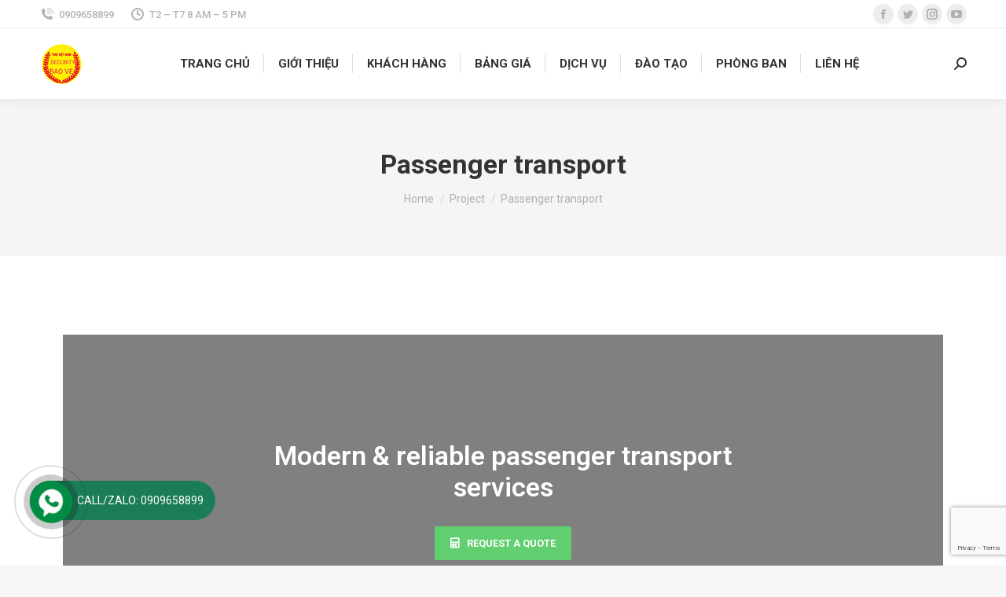

--- FILE ---
content_type: text/html; charset=UTF-8
request_url: https://baoveyukivietnam.com.vn/project/passenger-transport/
body_size: 17580
content:
<!DOCTYPE html>
<!--[if !(IE 6) | !(IE 7) | !(IE 8)  ]><!-->
<html lang="en-US" class="no-js">
<!--<![endif]-->
<head>
	<meta charset="UTF-8" />
		<meta name="viewport" content="width=device-width, initial-scale=1, maximum-scale=1, user-scalable=0">
		<meta name="theme-color" content="#1F547E"/>	<link rel="profile" href="http://gmpg.org/xfn/11" />
	        <script type="text/javascript">
            if (/Android|webOS|iPhone|iPad|iPod|BlackBerry|IEMobile|Opera Mini/i.test(navigator.userAgent)) {
                var originalAddEventListener = EventTarget.prototype.addEventListener,
                    oldWidth = window.innerWidth;

                EventTarget.prototype.addEventListener = function (eventName, eventHandler, useCapture) {
                    if (eventName === "resize") {
                        originalAddEventListener.call(this, eventName, function (event) {
                            if (oldWidth === window.innerWidth) {
                                return;
                            }
                            else if (oldWidth !== window.innerWidth) {
                                oldWidth = window.innerWidth;
                            }
                            if (eventHandler.handleEvent) {
                                eventHandler.handleEvent.call(this, event);
                            }
                            else {
                                eventHandler.call(this, event);
                            };
                        }, useCapture);
                    }
                    else {
                        originalAddEventListener.call(this, eventName, eventHandler, useCapture);
                    };
                };
            };
        </script>
		<title>Passenger transport &#8211; Công Ty Bảo Vệ Yuki Việt Nam &#8211; Chuyên nghiệp, Uy tín, Trách nhiệm</title>
<meta name='robots' content='max-image-preview:large' />
	<style>img:is([sizes="auto" i], [sizes^="auto," i]) { contain-intrinsic-size: 3000px 1500px }</style>
	<link rel='dns-prefetch' href='//fonts.googleapis.com' />
<link rel="alternate" type="application/rss+xml" title="Công Ty Bảo Vệ Yuki Việt Nam - Chuyên nghiệp, Uy tín, Trách nhiệm &raquo; Feed" href="https://baoveyukivietnam.com.vn/feed/" />
<link rel="alternate" type="application/rss+xml" title="Công Ty Bảo Vệ Yuki Việt Nam - Chuyên nghiệp, Uy tín, Trách nhiệm &raquo; Comments Feed" href="https://baoveyukivietnam.com.vn/comments/feed/" />
<script type="text/javascript">
/* <![CDATA[ */
window._wpemojiSettings = {"baseUrl":"https:\/\/s.w.org\/images\/core\/emoji\/16.0.1\/72x72\/","ext":".png","svgUrl":"https:\/\/s.w.org\/images\/core\/emoji\/16.0.1\/svg\/","svgExt":".svg","source":{"concatemoji":"https:\/\/baoveyukivietnam.com.vn\/wp-includes\/js\/wp-emoji-release.min.js?ver=6.8.3"}};
/*! This file is auto-generated */
!function(s,n){var o,i,e;function c(e){try{var t={supportTests:e,timestamp:(new Date).valueOf()};sessionStorage.setItem(o,JSON.stringify(t))}catch(e){}}function p(e,t,n){e.clearRect(0,0,e.canvas.width,e.canvas.height),e.fillText(t,0,0);var t=new Uint32Array(e.getImageData(0,0,e.canvas.width,e.canvas.height).data),a=(e.clearRect(0,0,e.canvas.width,e.canvas.height),e.fillText(n,0,0),new Uint32Array(e.getImageData(0,0,e.canvas.width,e.canvas.height).data));return t.every(function(e,t){return e===a[t]})}function u(e,t){e.clearRect(0,0,e.canvas.width,e.canvas.height),e.fillText(t,0,0);for(var n=e.getImageData(16,16,1,1),a=0;a<n.data.length;a++)if(0!==n.data[a])return!1;return!0}function f(e,t,n,a){switch(t){case"flag":return n(e,"\ud83c\udff3\ufe0f\u200d\u26a7\ufe0f","\ud83c\udff3\ufe0f\u200b\u26a7\ufe0f")?!1:!n(e,"\ud83c\udde8\ud83c\uddf6","\ud83c\udde8\u200b\ud83c\uddf6")&&!n(e,"\ud83c\udff4\udb40\udc67\udb40\udc62\udb40\udc65\udb40\udc6e\udb40\udc67\udb40\udc7f","\ud83c\udff4\u200b\udb40\udc67\u200b\udb40\udc62\u200b\udb40\udc65\u200b\udb40\udc6e\u200b\udb40\udc67\u200b\udb40\udc7f");case"emoji":return!a(e,"\ud83e\udedf")}return!1}function g(e,t,n,a){var r="undefined"!=typeof WorkerGlobalScope&&self instanceof WorkerGlobalScope?new OffscreenCanvas(300,150):s.createElement("canvas"),o=r.getContext("2d",{willReadFrequently:!0}),i=(o.textBaseline="top",o.font="600 32px Arial",{});return e.forEach(function(e){i[e]=t(o,e,n,a)}),i}function t(e){var t=s.createElement("script");t.src=e,t.defer=!0,s.head.appendChild(t)}"undefined"!=typeof Promise&&(o="wpEmojiSettingsSupports",i=["flag","emoji"],n.supports={everything:!0,everythingExceptFlag:!0},e=new Promise(function(e){s.addEventListener("DOMContentLoaded",e,{once:!0})}),new Promise(function(t){var n=function(){try{var e=JSON.parse(sessionStorage.getItem(o));if("object"==typeof e&&"number"==typeof e.timestamp&&(new Date).valueOf()<e.timestamp+604800&&"object"==typeof e.supportTests)return e.supportTests}catch(e){}return null}();if(!n){if("undefined"!=typeof Worker&&"undefined"!=typeof OffscreenCanvas&&"undefined"!=typeof URL&&URL.createObjectURL&&"undefined"!=typeof Blob)try{var e="postMessage("+g.toString()+"("+[JSON.stringify(i),f.toString(),p.toString(),u.toString()].join(",")+"));",a=new Blob([e],{type:"text/javascript"}),r=new Worker(URL.createObjectURL(a),{name:"wpTestEmojiSupports"});return void(r.onmessage=function(e){c(n=e.data),r.terminate(),t(n)})}catch(e){}c(n=g(i,f,p,u))}t(n)}).then(function(e){for(var t in e)n.supports[t]=e[t],n.supports.everything=n.supports.everything&&n.supports[t],"flag"!==t&&(n.supports.everythingExceptFlag=n.supports.everythingExceptFlag&&n.supports[t]);n.supports.everythingExceptFlag=n.supports.everythingExceptFlag&&!n.supports.flag,n.DOMReady=!1,n.readyCallback=function(){n.DOMReady=!0}}).then(function(){return e}).then(function(){var e;n.supports.everything||(n.readyCallback(),(e=n.source||{}).concatemoji?t(e.concatemoji):e.wpemoji&&e.twemoji&&(t(e.twemoji),t(e.wpemoji)))}))}((window,document),window._wpemojiSettings);
/* ]]> */
</script>
<style id='wp-emoji-styles-inline-css' type='text/css'>

	img.wp-smiley, img.emoji {
		display: inline !important;
		border: none !important;
		box-shadow: none !important;
		height: 1em !important;
		width: 1em !important;
		margin: 0 0.07em !important;
		vertical-align: -0.1em !important;
		background: none !important;
		padding: 0 !important;
	}
</style>
<link rel='stylesheet' id='wp-block-library-css' href='https://baoveyukivietnam.com.vn/wp-includes/css/dist/block-library/style.min.css?ver=6.8.3' type='text/css' media='all' />
<style id='wp-block-library-theme-inline-css' type='text/css'>
.wp-block-audio :where(figcaption){color:#555;font-size:13px;text-align:center}.is-dark-theme .wp-block-audio :where(figcaption){color:#ffffffa6}.wp-block-audio{margin:0 0 1em}.wp-block-code{border:1px solid #ccc;border-radius:4px;font-family:Menlo,Consolas,monaco,monospace;padding:.8em 1em}.wp-block-embed :where(figcaption){color:#555;font-size:13px;text-align:center}.is-dark-theme .wp-block-embed :where(figcaption){color:#ffffffa6}.wp-block-embed{margin:0 0 1em}.blocks-gallery-caption{color:#555;font-size:13px;text-align:center}.is-dark-theme .blocks-gallery-caption{color:#ffffffa6}:root :where(.wp-block-image figcaption){color:#555;font-size:13px;text-align:center}.is-dark-theme :root :where(.wp-block-image figcaption){color:#ffffffa6}.wp-block-image{margin:0 0 1em}.wp-block-pullquote{border-bottom:4px solid;border-top:4px solid;color:currentColor;margin-bottom:1.75em}.wp-block-pullquote cite,.wp-block-pullquote footer,.wp-block-pullquote__citation{color:currentColor;font-size:.8125em;font-style:normal;text-transform:uppercase}.wp-block-quote{border-left:.25em solid;margin:0 0 1.75em;padding-left:1em}.wp-block-quote cite,.wp-block-quote footer{color:currentColor;font-size:.8125em;font-style:normal;position:relative}.wp-block-quote:where(.has-text-align-right){border-left:none;border-right:.25em solid;padding-left:0;padding-right:1em}.wp-block-quote:where(.has-text-align-center){border:none;padding-left:0}.wp-block-quote.is-large,.wp-block-quote.is-style-large,.wp-block-quote:where(.is-style-plain){border:none}.wp-block-search .wp-block-search__label{font-weight:700}.wp-block-search__button{border:1px solid #ccc;padding:.375em .625em}:where(.wp-block-group.has-background){padding:1.25em 2.375em}.wp-block-separator.has-css-opacity{opacity:.4}.wp-block-separator{border:none;border-bottom:2px solid;margin-left:auto;margin-right:auto}.wp-block-separator.has-alpha-channel-opacity{opacity:1}.wp-block-separator:not(.is-style-wide):not(.is-style-dots){width:100px}.wp-block-separator.has-background:not(.is-style-dots){border-bottom:none;height:1px}.wp-block-separator.has-background:not(.is-style-wide):not(.is-style-dots){height:2px}.wp-block-table{margin:0 0 1em}.wp-block-table td,.wp-block-table th{word-break:normal}.wp-block-table :where(figcaption){color:#555;font-size:13px;text-align:center}.is-dark-theme .wp-block-table :where(figcaption){color:#ffffffa6}.wp-block-video :where(figcaption){color:#555;font-size:13px;text-align:center}.is-dark-theme .wp-block-video :where(figcaption){color:#ffffffa6}.wp-block-video{margin:0 0 1em}:root :where(.wp-block-template-part.has-background){margin-bottom:0;margin-top:0;padding:1.25em 2.375em}
</style>
<style id='classic-theme-styles-inline-css' type='text/css'>
/*! This file is auto-generated */
.wp-block-button__link{color:#fff;background-color:#32373c;border-radius:9999px;box-shadow:none;text-decoration:none;padding:calc(.667em + 2px) calc(1.333em + 2px);font-size:1.125em}.wp-block-file__button{background:#32373c;color:#fff;text-decoration:none}
</style>
<style id='global-styles-inline-css' type='text/css'>
:root{--wp--preset--aspect-ratio--square: 1;--wp--preset--aspect-ratio--4-3: 4/3;--wp--preset--aspect-ratio--3-4: 3/4;--wp--preset--aspect-ratio--3-2: 3/2;--wp--preset--aspect-ratio--2-3: 2/3;--wp--preset--aspect-ratio--16-9: 16/9;--wp--preset--aspect-ratio--9-16: 9/16;--wp--preset--color--black: #000000;--wp--preset--color--cyan-bluish-gray: #abb8c3;--wp--preset--color--white: #FFF;--wp--preset--color--pale-pink: #f78da7;--wp--preset--color--vivid-red: #cf2e2e;--wp--preset--color--luminous-vivid-orange: #ff6900;--wp--preset--color--luminous-vivid-amber: #fcb900;--wp--preset--color--light-green-cyan: #7bdcb5;--wp--preset--color--vivid-green-cyan: #00d084;--wp--preset--color--pale-cyan-blue: #8ed1fc;--wp--preset--color--vivid-cyan-blue: #0693e3;--wp--preset--color--vivid-purple: #9b51e0;--wp--preset--color--accent: #1F547E;--wp--preset--color--dark-gray: #111;--wp--preset--color--light-gray: #767676;--wp--preset--gradient--vivid-cyan-blue-to-vivid-purple: linear-gradient(135deg,rgba(6,147,227,1) 0%,rgb(155,81,224) 100%);--wp--preset--gradient--light-green-cyan-to-vivid-green-cyan: linear-gradient(135deg,rgb(122,220,180) 0%,rgb(0,208,130) 100%);--wp--preset--gradient--luminous-vivid-amber-to-luminous-vivid-orange: linear-gradient(135deg,rgba(252,185,0,1) 0%,rgba(255,105,0,1) 100%);--wp--preset--gradient--luminous-vivid-orange-to-vivid-red: linear-gradient(135deg,rgba(255,105,0,1) 0%,rgb(207,46,46) 100%);--wp--preset--gradient--very-light-gray-to-cyan-bluish-gray: linear-gradient(135deg,rgb(238,238,238) 0%,rgb(169,184,195) 100%);--wp--preset--gradient--cool-to-warm-spectrum: linear-gradient(135deg,rgb(74,234,220) 0%,rgb(151,120,209) 20%,rgb(207,42,186) 40%,rgb(238,44,130) 60%,rgb(251,105,98) 80%,rgb(254,248,76) 100%);--wp--preset--gradient--blush-light-purple: linear-gradient(135deg,rgb(255,206,236) 0%,rgb(152,150,240) 100%);--wp--preset--gradient--blush-bordeaux: linear-gradient(135deg,rgb(254,205,165) 0%,rgb(254,45,45) 50%,rgb(107,0,62) 100%);--wp--preset--gradient--luminous-dusk: linear-gradient(135deg,rgb(255,203,112) 0%,rgb(199,81,192) 50%,rgb(65,88,208) 100%);--wp--preset--gradient--pale-ocean: linear-gradient(135deg,rgb(255,245,203) 0%,rgb(182,227,212) 50%,rgb(51,167,181) 100%);--wp--preset--gradient--electric-grass: linear-gradient(135deg,rgb(202,248,128) 0%,rgb(113,206,126) 100%);--wp--preset--gradient--midnight: linear-gradient(135deg,rgb(2,3,129) 0%,rgb(40,116,252) 100%);--wp--preset--font-size--small: 13px;--wp--preset--font-size--medium: 20px;--wp--preset--font-size--large: 36px;--wp--preset--font-size--x-large: 42px;--wp--preset--spacing--20: 0.44rem;--wp--preset--spacing--30: 0.67rem;--wp--preset--spacing--40: 1rem;--wp--preset--spacing--50: 1.5rem;--wp--preset--spacing--60: 2.25rem;--wp--preset--spacing--70: 3.38rem;--wp--preset--spacing--80: 5.06rem;--wp--preset--shadow--natural: 6px 6px 9px rgba(0, 0, 0, 0.2);--wp--preset--shadow--deep: 12px 12px 50px rgba(0, 0, 0, 0.4);--wp--preset--shadow--sharp: 6px 6px 0px rgba(0, 0, 0, 0.2);--wp--preset--shadow--outlined: 6px 6px 0px -3px rgba(255, 255, 255, 1), 6px 6px rgba(0, 0, 0, 1);--wp--preset--shadow--crisp: 6px 6px 0px rgba(0, 0, 0, 1);}:where(.is-layout-flex){gap: 0.5em;}:where(.is-layout-grid){gap: 0.5em;}body .is-layout-flex{display: flex;}.is-layout-flex{flex-wrap: wrap;align-items: center;}.is-layout-flex > :is(*, div){margin: 0;}body .is-layout-grid{display: grid;}.is-layout-grid > :is(*, div){margin: 0;}:where(.wp-block-columns.is-layout-flex){gap: 2em;}:where(.wp-block-columns.is-layout-grid){gap: 2em;}:where(.wp-block-post-template.is-layout-flex){gap: 1.25em;}:where(.wp-block-post-template.is-layout-grid){gap: 1.25em;}.has-black-color{color: var(--wp--preset--color--black) !important;}.has-cyan-bluish-gray-color{color: var(--wp--preset--color--cyan-bluish-gray) !important;}.has-white-color{color: var(--wp--preset--color--white) !important;}.has-pale-pink-color{color: var(--wp--preset--color--pale-pink) !important;}.has-vivid-red-color{color: var(--wp--preset--color--vivid-red) !important;}.has-luminous-vivid-orange-color{color: var(--wp--preset--color--luminous-vivid-orange) !important;}.has-luminous-vivid-amber-color{color: var(--wp--preset--color--luminous-vivid-amber) !important;}.has-light-green-cyan-color{color: var(--wp--preset--color--light-green-cyan) !important;}.has-vivid-green-cyan-color{color: var(--wp--preset--color--vivid-green-cyan) !important;}.has-pale-cyan-blue-color{color: var(--wp--preset--color--pale-cyan-blue) !important;}.has-vivid-cyan-blue-color{color: var(--wp--preset--color--vivid-cyan-blue) !important;}.has-vivid-purple-color{color: var(--wp--preset--color--vivid-purple) !important;}.has-black-background-color{background-color: var(--wp--preset--color--black) !important;}.has-cyan-bluish-gray-background-color{background-color: var(--wp--preset--color--cyan-bluish-gray) !important;}.has-white-background-color{background-color: var(--wp--preset--color--white) !important;}.has-pale-pink-background-color{background-color: var(--wp--preset--color--pale-pink) !important;}.has-vivid-red-background-color{background-color: var(--wp--preset--color--vivid-red) !important;}.has-luminous-vivid-orange-background-color{background-color: var(--wp--preset--color--luminous-vivid-orange) !important;}.has-luminous-vivid-amber-background-color{background-color: var(--wp--preset--color--luminous-vivid-amber) !important;}.has-light-green-cyan-background-color{background-color: var(--wp--preset--color--light-green-cyan) !important;}.has-vivid-green-cyan-background-color{background-color: var(--wp--preset--color--vivid-green-cyan) !important;}.has-pale-cyan-blue-background-color{background-color: var(--wp--preset--color--pale-cyan-blue) !important;}.has-vivid-cyan-blue-background-color{background-color: var(--wp--preset--color--vivid-cyan-blue) !important;}.has-vivid-purple-background-color{background-color: var(--wp--preset--color--vivid-purple) !important;}.has-black-border-color{border-color: var(--wp--preset--color--black) !important;}.has-cyan-bluish-gray-border-color{border-color: var(--wp--preset--color--cyan-bluish-gray) !important;}.has-white-border-color{border-color: var(--wp--preset--color--white) !important;}.has-pale-pink-border-color{border-color: var(--wp--preset--color--pale-pink) !important;}.has-vivid-red-border-color{border-color: var(--wp--preset--color--vivid-red) !important;}.has-luminous-vivid-orange-border-color{border-color: var(--wp--preset--color--luminous-vivid-orange) !important;}.has-luminous-vivid-amber-border-color{border-color: var(--wp--preset--color--luminous-vivid-amber) !important;}.has-light-green-cyan-border-color{border-color: var(--wp--preset--color--light-green-cyan) !important;}.has-vivid-green-cyan-border-color{border-color: var(--wp--preset--color--vivid-green-cyan) !important;}.has-pale-cyan-blue-border-color{border-color: var(--wp--preset--color--pale-cyan-blue) !important;}.has-vivid-cyan-blue-border-color{border-color: var(--wp--preset--color--vivid-cyan-blue) !important;}.has-vivid-purple-border-color{border-color: var(--wp--preset--color--vivid-purple) !important;}.has-vivid-cyan-blue-to-vivid-purple-gradient-background{background: var(--wp--preset--gradient--vivid-cyan-blue-to-vivid-purple) !important;}.has-light-green-cyan-to-vivid-green-cyan-gradient-background{background: var(--wp--preset--gradient--light-green-cyan-to-vivid-green-cyan) !important;}.has-luminous-vivid-amber-to-luminous-vivid-orange-gradient-background{background: var(--wp--preset--gradient--luminous-vivid-amber-to-luminous-vivid-orange) !important;}.has-luminous-vivid-orange-to-vivid-red-gradient-background{background: var(--wp--preset--gradient--luminous-vivid-orange-to-vivid-red) !important;}.has-very-light-gray-to-cyan-bluish-gray-gradient-background{background: var(--wp--preset--gradient--very-light-gray-to-cyan-bluish-gray) !important;}.has-cool-to-warm-spectrum-gradient-background{background: var(--wp--preset--gradient--cool-to-warm-spectrum) !important;}.has-blush-light-purple-gradient-background{background: var(--wp--preset--gradient--blush-light-purple) !important;}.has-blush-bordeaux-gradient-background{background: var(--wp--preset--gradient--blush-bordeaux) !important;}.has-luminous-dusk-gradient-background{background: var(--wp--preset--gradient--luminous-dusk) !important;}.has-pale-ocean-gradient-background{background: var(--wp--preset--gradient--pale-ocean) !important;}.has-electric-grass-gradient-background{background: var(--wp--preset--gradient--electric-grass) !important;}.has-midnight-gradient-background{background: var(--wp--preset--gradient--midnight) !important;}.has-small-font-size{font-size: var(--wp--preset--font-size--small) !important;}.has-medium-font-size{font-size: var(--wp--preset--font-size--medium) !important;}.has-large-font-size{font-size: var(--wp--preset--font-size--large) !important;}.has-x-large-font-size{font-size: var(--wp--preset--font-size--x-large) !important;}
:where(.wp-block-post-template.is-layout-flex){gap: 1.25em;}:where(.wp-block-post-template.is-layout-grid){gap: 1.25em;}
:where(.wp-block-columns.is-layout-flex){gap: 2em;}:where(.wp-block-columns.is-layout-grid){gap: 2em;}
:root :where(.wp-block-pullquote){font-size: 1.5em;line-height: 1.6;}
</style>
<link rel='stylesheet' id='contact-form-7-css' href='https://baoveyukivietnam.com.vn/wp-content/plugins/contact-form-7/includes/css/styles.css?ver=6.1.2' type='text/css' media='all' />
<link rel='stylesheet' id='rs-plugin-settings-css' href='https://baoveyukivietnam.com.vn/wp-content/plugins/revslider/public/assets/css/rs6.css?ver=6.4.3' type='text/css' media='all' />
<style id='rs-plugin-settings-inline-css' type='text/css'>
#rs-demo-id {}
</style>
<link rel='stylesheet' id='toc-screen-css' href='https://baoveyukivietnam.com.vn/wp-content/plugins/table-of-contents-plus/screen.min.css?ver=2411.1' type='text/css' media='all' />
<link rel='stylesheet' id='CF7COSTCALOC-front-jquery-ui-css-css' href='https://baoveyukivietnam.com.vn/wp-content/plugins/cost-calculator-contact-form-7/includes/js/jquery-ui.css?ver=2.0.0' type='text/css' media='all' />
<link rel='stylesheet' id='CF7COSTCALOC-front-css-css' href='https://baoveyukivietnam.com.vn/wp-content/plugins/cost-calculator-contact-form-7/includes/css/front-style.css?ver=2.0.0' type='text/css' media='all' />
<link rel='stylesheet' id='elementor-icons-css' href='https://baoveyukivietnam.com.vn/wp-content/plugins/elementor/assets/lib/eicons/css/elementor-icons.min.css?ver=5.11.0' type='text/css' media='all' />
<link rel='stylesheet' id='elementor-animations-css' href='https://baoveyukivietnam.com.vn/wp-content/plugins/elementor/assets/lib/animations/animations.min.css?ver=3.2.2' type='text/css' media='all' />
<link rel='stylesheet' id='elementor-frontend-legacy-css' href='https://baoveyukivietnam.com.vn/wp-content/plugins/elementor/assets/css/frontend-legacy.min.css?ver=3.2.2' type='text/css' media='all' />
<link rel='stylesheet' id='elementor-frontend-css' href='https://baoveyukivietnam.com.vn/wp-content/plugins/elementor/assets/css/frontend.min.css?ver=3.2.2' type='text/css' media='all' />
<link rel='stylesheet' id='elementor-post-1738-css' href='https://baoveyukivietnam.com.vn/wp-content/uploads/elementor/css/post-1738.css?ver=1750903234' type='text/css' media='all' />
<link rel='stylesheet' id='elementor-global-css' href='https://baoveyukivietnam.com.vn/wp-content/uploads/elementor/css/global.css?ver=1750903234' type='text/css' media='all' />
<link rel='stylesheet' id='elementor-post-135-css' href='https://baoveyukivietnam.com.vn/wp-content/uploads/elementor/css/post-135.css?ver=1751417246' type='text/css' media='all' />
<link rel='stylesheet' id='dt-web-fonts-css' href='https://fonts.googleapis.com/css?family=Roboto:400,500,600,700' type='text/css' media='all' />
<link rel='stylesheet' id='dt-main-css' href='https://baoveyukivietnam.com.vn/wp-content/themes/dt-the7/css-lite/main.min.css?ver=9.7.2' type='text/css' media='all' />
<style id='dt-main-inline-css' type='text/css'>
body #load {
  display: block;
  height: 100%;
  overflow: hidden;
  position: fixed;
  width: 100%;
  z-index: 9901;
  opacity: 1;
  visibility: visible;
  transition: all .35s ease-out;
}
.load-wrap {
  width: 100%;
  height: 100%;
  background-position: center center;
  background-repeat: no-repeat;
  text-align: center;
}
.load-wrap > svg {
  position: absolute;
  top: 50%;
  left: 50%;
  transform: translate(-50%,-50%);
}
#load {
  background-color: #ffffff;
}
.uil-default rect:not(.bk) {
  fill: rgba(51,51,51,0.25);
}
.uil-ring > path {
  fill: rgba(51,51,51,0.25);
}
.ring-loader .circle {
  fill: rgba(51,51,51,0.25);
}
.ring-loader .moving-circle {
  fill: #333333;
}
.uil-hourglass .glass {
  stroke: #333333;
}
.uil-hourglass .sand {
  fill: rgba(51,51,51,0.25);
}
.spinner-loader .load-wrap {
  background-image: url("data:image/svg+xml,%3Csvg width='75px' height='75px' xmlns='http://www.w3.org/2000/svg' viewBox='0 0 100 100' preserveAspectRatio='xMidYMid' class='uil-default'%3E%3Crect x='0' y='0' width='100' height='100' fill='none' class='bk'%3E%3C/rect%3E%3Crect  x='46.5' y='40' width='7' height='20' rx='5' ry='5' fill='rgba%2851%2C51%2C51%2C0.25%29' transform='rotate(0 50 50) translate(0 -30)'%3E  %3Canimate attributeName='opacity' from='1' to='0' dur='1s' begin='0s' repeatCount='indefinite'/%3E%3C/rect%3E%3Crect  x='46.5' y='40' width='7' height='20' rx='5' ry='5' fill='rgba%2851%2C51%2C51%2C0.25%29' transform='rotate(30 50 50) translate(0 -30)'%3E  %3Canimate attributeName='opacity' from='1' to='0' dur='1s' begin='0.08333333333333333s' repeatCount='indefinite'/%3E%3C/rect%3E%3Crect  x='46.5' y='40' width='7' height='20' rx='5' ry='5' fill='rgba%2851%2C51%2C51%2C0.25%29' transform='rotate(60 50 50) translate(0 -30)'%3E  %3Canimate attributeName='opacity' from='1' to='0' dur='1s' begin='0.16666666666666666s' repeatCount='indefinite'/%3E%3C/rect%3E%3Crect  x='46.5' y='40' width='7' height='20' rx='5' ry='5' fill='rgba%2851%2C51%2C51%2C0.25%29' transform='rotate(90 50 50) translate(0 -30)'%3E  %3Canimate attributeName='opacity' from='1' to='0' dur='1s' begin='0.25s' repeatCount='indefinite'/%3E%3C/rect%3E%3Crect  x='46.5' y='40' width='7' height='20' rx='5' ry='5' fill='rgba%2851%2C51%2C51%2C0.25%29' transform='rotate(120 50 50) translate(0 -30)'%3E  %3Canimate attributeName='opacity' from='1' to='0' dur='1s' begin='0.3333333333333333s' repeatCount='indefinite'/%3E%3C/rect%3E%3Crect  x='46.5' y='40' width='7' height='20' rx='5' ry='5' fill='rgba%2851%2C51%2C51%2C0.25%29' transform='rotate(150 50 50) translate(0 -30)'%3E  %3Canimate attributeName='opacity' from='1' to='0' dur='1s' begin='0.4166666666666667s' repeatCount='indefinite'/%3E%3C/rect%3E%3Crect  x='46.5' y='40' width='7' height='20' rx='5' ry='5' fill='rgba%2851%2C51%2C51%2C0.25%29' transform='rotate(180 50 50) translate(0 -30)'%3E  %3Canimate attributeName='opacity' from='1' to='0' dur='1s' begin='0.5s' repeatCount='indefinite'/%3E%3C/rect%3E%3Crect  x='46.5' y='40' width='7' height='20' rx='5' ry='5' fill='rgba%2851%2C51%2C51%2C0.25%29' transform='rotate(210 50 50) translate(0 -30)'%3E  %3Canimate attributeName='opacity' from='1' to='0' dur='1s' begin='0.5833333333333334s' repeatCount='indefinite'/%3E%3C/rect%3E%3Crect  x='46.5' y='40' width='7' height='20' rx='5' ry='5' fill='rgba%2851%2C51%2C51%2C0.25%29' transform='rotate(240 50 50) translate(0 -30)'%3E  %3Canimate attributeName='opacity' from='1' to='0' dur='1s' begin='0.6666666666666666s' repeatCount='indefinite'/%3E%3C/rect%3E%3Crect  x='46.5' y='40' width='7' height='20' rx='5' ry='5' fill='rgba%2851%2C51%2C51%2C0.25%29' transform='rotate(270 50 50) translate(0 -30)'%3E  %3Canimate attributeName='opacity' from='1' to='0' dur='1s' begin='0.75s' repeatCount='indefinite'/%3E%3C/rect%3E%3Crect  x='46.5' y='40' width='7' height='20' rx='5' ry='5' fill='rgba%2851%2C51%2C51%2C0.25%29' transform='rotate(300 50 50) translate(0 -30)'%3E  %3Canimate attributeName='opacity' from='1' to='0' dur='1s' begin='0.8333333333333334s' repeatCount='indefinite'/%3E%3C/rect%3E%3Crect  x='46.5' y='40' width='7' height='20' rx='5' ry='5' fill='rgba%2851%2C51%2C51%2C0.25%29' transform='rotate(330 50 50) translate(0 -30)'%3E  %3Canimate attributeName='opacity' from='1' to='0' dur='1s' begin='0.9166666666666666s' repeatCount='indefinite'/%3E%3C/rect%3E%3C/svg%3E");
}
.ring-loader .load-wrap {
  background-image: url("data:image/svg+xml,%3Csvg xmlns='http://www.w3.org/2000/svg' viewBox='0 0 32 32' width='72' height='72' fill='rgba%2851%2C51%2C51%2C0.25%29'%3E   %3Cpath opacity='.25' d='M16 0 A16 16 0 0 0 16 32 A16 16 0 0 0 16 0 M16 4 A12 12 0 0 1 16 28 A12 12 0 0 1 16 4'/%3E   %3Cpath d='M16 0 A16 16 0 0 1 32 16 L28 16 A12 12 0 0 0 16 4z'%3E     %3CanimateTransform attributeName='transform' type='rotate' from='0 16 16' to='360 16 16' dur='0.8s' repeatCount='indefinite' /%3E   %3C/path%3E %3C/svg%3E");
}
.hourglass-loader .load-wrap {
  background-image: url("data:image/svg+xml,%3Csvg xmlns='http://www.w3.org/2000/svg' viewBox='0 0 32 32' width='72' height='72' fill='rgba%2851%2C51%2C51%2C0.25%29'%3E   %3Cpath transform='translate(2)' d='M0 12 V20 H4 V12z'%3E      %3Canimate attributeName='d' values='M0 12 V20 H4 V12z; M0 4 V28 H4 V4z; M0 12 V20 H4 V12z; M0 12 V20 H4 V12z' dur='1.2s' repeatCount='indefinite' begin='0' keytimes='0;.2;.5;1' keySplines='0.2 0.2 0.4 0.8;0.2 0.6 0.4 0.8;0.2 0.8 0.4 0.8' calcMode='spline'  /%3E   %3C/path%3E   %3Cpath transform='translate(8)' d='M0 12 V20 H4 V12z'%3E     %3Canimate attributeName='d' values='M0 12 V20 H4 V12z; M0 4 V28 H4 V4z; M0 12 V20 H4 V12z; M0 12 V20 H4 V12z' dur='1.2s' repeatCount='indefinite' begin='0.2' keytimes='0;.2;.5;1' keySplines='0.2 0.2 0.4 0.8;0.2 0.6 0.4 0.8;0.2 0.8 0.4 0.8' calcMode='spline'  /%3E   %3C/path%3E   %3Cpath transform='translate(14)' d='M0 12 V20 H4 V12z'%3E     %3Canimate attributeName='d' values='M0 12 V20 H4 V12z; M0 4 V28 H4 V4z; M0 12 V20 H4 V12z; M0 12 V20 H4 V12z' dur='1.2s' repeatCount='indefinite' begin='0.4' keytimes='0;.2;.5;1' keySplines='0.2 0.2 0.4 0.8;0.2 0.6 0.4 0.8;0.2 0.8 0.4 0.8' calcMode='spline' /%3E   %3C/path%3E   %3Cpath transform='translate(20)' d='M0 12 V20 H4 V12z'%3E     %3Canimate attributeName='d' values='M0 12 V20 H4 V12z; M0 4 V28 H4 V4z; M0 12 V20 H4 V12z; M0 12 V20 H4 V12z' dur='1.2s' repeatCount='indefinite' begin='0.6' keytimes='0;.2;.5;1' keySplines='0.2 0.2 0.4 0.8;0.2 0.6 0.4 0.8;0.2 0.8 0.4 0.8' calcMode='spline' /%3E   %3C/path%3E   %3Cpath transform='translate(26)' d='M0 12 V20 H4 V12z'%3E     %3Canimate attributeName='d' values='M0 12 V20 H4 V12z; M0 4 V28 H4 V4z; M0 12 V20 H4 V12z; M0 12 V20 H4 V12z' dur='1.2s' repeatCount='indefinite' begin='0.8' keytimes='0;.2;.5;1' keySplines='0.2 0.2 0.4 0.8;0.2 0.6 0.4 0.8;0.2 0.8 0.4 0.8' calcMode='spline' /%3E   %3C/path%3E %3C/svg%3E");
}

</style>
<link rel='stylesheet' id='the7-font-css' href='https://baoveyukivietnam.com.vn/wp-content/themes/dt-the7/fonts/icomoon-the7-font/icomoon-the7-font.min.css?ver=9.7.2' type='text/css' media='all' />
<link rel='stylesheet' id='the7-core-css' href='https://baoveyukivietnam.com.vn/wp-content/plugins/dt-the7-core/assets/css/post-type.min.css?ver=2.5.5.2' type='text/css' media='all' />
<link rel='stylesheet' id='dt-custom-css' href='https://baoveyukivietnam.com.vn/wp-content/uploads/the7-css/custom.css?ver=5d52b42c1fcd' type='text/css' media='all' />
<link rel='stylesheet' id='dt-media-css' href='https://baoveyukivietnam.com.vn/wp-content/uploads/the7-css/media.css?ver=5d52b42c1fcd' type='text/css' media='all' />
<link rel='stylesheet' id='the7-mega-menu-css' href='https://baoveyukivietnam.com.vn/wp-content/uploads/the7-css/mega-menu.css?ver=5d52b42c1fcd' type='text/css' media='all' />
<link rel='stylesheet' id='the7-elements-albums-portfolio-css' href='https://baoveyukivietnam.com.vn/wp-content/uploads/the7-css/the7-elements-albums-portfolio.css?ver=5d52b42c1fcd' type='text/css' media='all' />
<link rel='stylesheet' id='the7-elements-css' href='https://baoveyukivietnam.com.vn/wp-content/uploads/the7-css/post-type-dynamic.css?ver=5d52b42c1fcd' type='text/css' media='all' />
<link rel='stylesheet' id='style-css' href='https://baoveyukivietnam.com.vn/wp-content/themes/dt-the7/style.css?ver=9.7.2' type='text/css' media='all' />
<link rel='stylesheet' id='the7-elementor-global-css' href='https://baoveyukivietnam.com.vn/wp-content/themes/dt-the7/css/compatibility/elementor/elementor-global.min.css?ver=9.7.2' type='text/css' media='all' />
<link rel='stylesheet' id='google-fonts-1-css' href='https://fonts.googleapis.com/css?family=Roboto%3A100%2C100italic%2C200%2C200italic%2C300%2C300italic%2C400%2C400italic%2C500%2C500italic%2C600%2C600italic%2C700%2C700italic%2C800%2C800italic%2C900%2C900italic%7CRoboto+Slab%3A100%2C100italic%2C200%2C200italic%2C300%2C300italic%2C400%2C400italic%2C500%2C500italic%2C600%2C600italic%2C700%2C700italic%2C800%2C800italic%2C900%2C900italic&#038;display=auto&#038;ver=6.8.3' type='text/css' media='all' />
<link rel='stylesheet' id='elementor-icons-shared-0-css' href='https://baoveyukivietnam.com.vn/wp-content/plugins/elementor/assets/lib/font-awesome/css/fontawesome.min.css?ver=5.15.1' type='text/css' media='all' />
<link rel='stylesheet' id='elementor-icons-fa-solid-css' href='https://baoveyukivietnam.com.vn/wp-content/plugins/elementor/assets/lib/font-awesome/css/solid.min.css?ver=5.15.1' type='text/css' media='all' />
<link rel='stylesheet' id='elementor-icons-the7-icons-css' href='https://baoveyukivietnam.com.vn/wp-content/themes/dt-the7/fonts/icomoon-the7-font/icomoon-the7-font.min.css?ver=9.7.2' type='text/css' media='all' />
<script type="text/javascript" src="https://baoveyukivietnam.com.vn/wp-includes/js/jquery/jquery.min.js?ver=3.7.1" id="jquery-core-js"></script>
<script type="text/javascript" src="https://baoveyukivietnam.com.vn/wp-includes/js/jquery/jquery-migrate.min.js?ver=3.4.1" id="jquery-migrate-js"></script>
<script type="text/javascript" src="https://baoveyukivietnam.com.vn/wp-content/plugins/revslider/public/assets/js/rbtools.min.js?ver=6.4.3" id="tp-tools-js"></script>
<script type="text/javascript" src="https://baoveyukivietnam.com.vn/wp-content/plugins/revslider/public/assets/js/rs6.min.js?ver=6.4.3" id="revmin-js"></script>
<script type="text/javascript" src="https://baoveyukivietnam.com.vn/wp-content/plugins/cost-calculator-contact-form-7/includes/js/front.js?ver=2.0.0" id="CF7COSTCALOC-front-js-js"></script>
<script type="text/javascript" id="dt-above-fold-js-extra">
/* <![CDATA[ */
var dtLocal = {"themeUrl":"https:\/\/baoveyukivietnam.com.vn\/wp-content\/themes\/dt-the7","passText":"To view this protected post, enter the password below:","moreButtonText":{"loading":"Loading...","loadMore":"Load more"},"postID":"135","ajaxurl":"https:\/\/baoveyukivietnam.com.vn\/wp-admin\/admin-ajax.php","REST":{"baseUrl":"https:\/\/baoveyukivietnam.com.vn\/wp-json\/the7\/v1","endpoints":{"sendMail":"\/send-mail"}},"contactMessages":{"required":"One or more fields have an error. Please check and try again.","terms":"Please accept the privacy policy.","fillTheCaptchaError":"Please, fill the captcha."},"captchaSiteKey":"","ajaxNonce":"a3777ee068","pageData":"","themeSettings":{"smoothScroll":"off","lazyLoading":false,"accentColor":{"mode":"solid","color":"#1F547E"},"desktopHeader":{"height":90},"ToggleCaptionEnabled":"disabled","ToggleCaption":"Navigation","floatingHeader":{"showAfter":94,"showMenu":true,"height":60,"logo":{"showLogo":true,"html":"<img class=\" preload-me\" src=\"https:\/\/baoveyukivietnam.com.vn\/wp-content\/uploads\/2021\/04\/icon-logo-yuki-vietnam-57x57-1.png\" srcset=\"https:\/\/baoveyukivietnam.com.vn\/wp-content\/uploads\/2021\/04\/icon-logo-yuki-vietnam-57x57-1.png 57w, https:\/\/baoveyukivietnam.com.vn\/wp-content\/uploads\/2021\/04\/icon-logo-yuki-vietnam-114x114-1.png 114w\" width=\"57\" height=\"57\"   sizes=\"57px\" alt=\"C\u00f4ng Ty B\u1ea3o V\u1ec7 Yuki Vi\u1ec7t Nam - Chuy\u00ean nghi\u1ec7p, Uy t\u00edn, Tr\u00e1ch nhi\u1ec7m\" \/>","url":"https:\/\/baoveyukivietnam.com.vn\/"}},"topLine":{"floatingTopLine":{"logo":{"showLogo":false,"html":""}}},"mobileHeader":{"firstSwitchPoint":992,"secondSwitchPoint":778,"firstSwitchPointHeight":60,"secondSwitchPointHeight":60,"mobileToggleCaptionEnabled":"disabled","mobileToggleCaption":"Menu"},"stickyMobileHeaderFirstSwitch":{"logo":{"html":"<img class=\" preload-me\" src=\"https:\/\/baoveyukivietnam.com.vn\/wp-content\/uploads\/2021\/04\/icon-logo-yuki-vietnam-57x57-1.png\" srcset=\"https:\/\/baoveyukivietnam.com.vn\/wp-content\/uploads\/2021\/04\/icon-logo-yuki-vietnam-57x57-1.png 57w, https:\/\/baoveyukivietnam.com.vn\/wp-content\/uploads\/2021\/04\/icon-logo-yuki-vietnam-114x114-1.png 114w\" width=\"57\" height=\"57\"   sizes=\"57px\" alt=\"C\u00f4ng Ty B\u1ea3o V\u1ec7 Yuki Vi\u1ec7t Nam - Chuy\u00ean nghi\u1ec7p, Uy t\u00edn, Tr\u00e1ch nhi\u1ec7m\" \/>"}},"stickyMobileHeaderSecondSwitch":{"logo":{"html":"<img class=\" preload-me\" src=\"https:\/\/baoveyukivietnam.com.vn\/wp-content\/uploads\/2021\/04\/icon-logo-yuki-vietnam-57x57-1.png\" srcset=\"https:\/\/baoveyukivietnam.com.vn\/wp-content\/uploads\/2021\/04\/icon-logo-yuki-vietnam-57x57-1.png 57w, https:\/\/baoveyukivietnam.com.vn\/wp-content\/uploads\/2021\/04\/icon-logo-yuki-vietnam-114x114-1.png 114w\" width=\"57\" height=\"57\"   sizes=\"57px\" alt=\"C\u00f4ng Ty B\u1ea3o V\u1ec7 Yuki Vi\u1ec7t Nam - Chuy\u00ean nghi\u1ec7p, Uy t\u00edn, Tr\u00e1ch nhi\u1ec7m\" \/>"}},"content":{"textColor":"#8b8d94","headerColor":"#333333"},"sidebar":{"switchPoint":992},"boxedWidth":"1280px","stripes":{"stripe1":{"textColor":"#787d85","headerColor":"#3b3f4a"},"stripe2":{"textColor":"#8b9199","headerColor":"#ffffff"},"stripe3":{"textColor":"#ffffff","headerColor":"#ffffff"}}},"elementor":{"settings":{"container_width":1140}}};
var dtShare = {"shareButtonText":{"facebook":"Share on Facebook","twitter":"Tweet","pinterest":"Pin it","linkedin":"Share on Linkedin","whatsapp":"Share on Whatsapp"},"overlayOpacity":"85"};
/* ]]> */
</script>
<script type="text/javascript" src="https://baoveyukivietnam.com.vn/wp-content/themes/dt-the7/js-lite/above-the-fold.min.js?ver=9.7.2" id="dt-above-fold-js"></script>
<link rel="https://api.w.org/" href="https://baoveyukivietnam.com.vn/wp-json/" /><link rel="alternate" title="JSON" type="application/json" href="https://baoveyukivietnam.com.vn/wp-json/wp/v2/dt_portfolio/135" /><link rel="EditURI" type="application/rsd+xml" title="RSD" href="https://baoveyukivietnam.com.vn/xmlrpc.php?rsd" />
<meta name="generator" content="WordPress 6.8.3" />
<link rel="canonical" href="https://baoveyukivietnam.com.vn/project/passenger-transport/" />
<link rel='shortlink' href='https://baoveyukivietnam.com.vn/?p=135' />
<link rel="alternate" title="oEmbed (JSON)" type="application/json+oembed" href="https://baoveyukivietnam.com.vn/wp-json/oembed/1.0/embed?url=https%3A%2F%2Fbaoveyukivietnam.com.vn%2Fproject%2Fpassenger-transport%2F" />
<link rel="alternate" title="oEmbed (XML)" type="text/xml+oembed" href="https://baoveyukivietnam.com.vn/wp-json/oembed/1.0/embed?url=https%3A%2F%2Fbaoveyukivietnam.com.vn%2Fproject%2Fpassenger-transport%2F&#038;format=xml" />
<meta property="og:site_name" content="Công Ty Bảo Vệ Yuki Việt Nam - Chuyên nghiệp, Uy tín, Trách nhiệm" />
<meta property="og:title" content="Passenger transport" />
<meta property="og:description" content="Donec scelerisque sollicitudin magna, in viverra lacus placerat quis. Maecenas tincidunt nisl scelerisque neque." />
<meta property="og:image" content="https://baoveyukivietnam.com.vn/wp-content/uploads/2020/02/tr011.jpg" />
<meta property="og:url" content="https://baoveyukivietnam.com.vn/project/passenger-transport/" />
<meta property="og:type" content="article" />
<meta name="generator" content="Powered by Slider Revolution 6.4.3 - responsive, Mobile-Friendly Slider Plugin for WordPress with comfortable drag and drop interface." />
<script type="text/javascript" id="the7-loader-script">
document.addEventListener("DOMContentLoaded", function(event) { 
	var load = document.getElementById("load");
	if(!load.classList.contains('loader-removed')){
		var removeLoading = setTimeout(function() {
			load.className += " loader-removed";
		}, 300);
	}
});
</script>
		<link rel="icon" href="https://baoveyukivietnam.com.vn/wp-content/uploads/2025/06/cropped-icon-logo-yuki-vietnam-114x114-1-32x32.png" sizes="32x32" />
<link rel="icon" href="https://baoveyukivietnam.com.vn/wp-content/uploads/2025/06/cropped-icon-logo-yuki-vietnam-114x114-1-192x192.png" sizes="192x192" />
<link rel="apple-touch-icon" href="https://baoveyukivietnam.com.vn/wp-content/uploads/2025/06/cropped-icon-logo-yuki-vietnam-114x114-1-180x180.png" />
<meta name="msapplication-TileImage" content="https://baoveyukivietnam.com.vn/wp-content/uploads/2025/06/cropped-icon-logo-yuki-vietnam-114x114-1-270x270.png" />
<script type="text/javascript">function setREVStartSize(e){
			//window.requestAnimationFrame(function() {				 
				window.RSIW = window.RSIW===undefined ? window.innerWidth : window.RSIW;	
				window.RSIH = window.RSIH===undefined ? window.innerHeight : window.RSIH;	
				try {								
					var pw = document.getElementById(e.c).parentNode.offsetWidth,
						newh;
					pw = pw===0 || isNaN(pw) ? window.RSIW : pw;
					e.tabw = e.tabw===undefined ? 0 : parseInt(e.tabw);
					e.thumbw = e.thumbw===undefined ? 0 : parseInt(e.thumbw);
					e.tabh = e.tabh===undefined ? 0 : parseInt(e.tabh);
					e.thumbh = e.thumbh===undefined ? 0 : parseInt(e.thumbh);
					e.tabhide = e.tabhide===undefined ? 0 : parseInt(e.tabhide);
					e.thumbhide = e.thumbhide===undefined ? 0 : parseInt(e.thumbhide);
					e.mh = e.mh===undefined || e.mh=="" || e.mh==="auto" ? 0 : parseInt(e.mh,0);		
					if(e.layout==="fullscreen" || e.l==="fullscreen") 						
						newh = Math.max(e.mh,window.RSIH);					
					else{					
						e.gw = Array.isArray(e.gw) ? e.gw : [e.gw];
						for (var i in e.rl) if (e.gw[i]===undefined || e.gw[i]===0) e.gw[i] = e.gw[i-1];					
						e.gh = e.el===undefined || e.el==="" || (Array.isArray(e.el) && e.el.length==0)? e.gh : e.el;
						e.gh = Array.isArray(e.gh) ? e.gh : [e.gh];
						for (var i in e.rl) if (e.gh[i]===undefined || e.gh[i]===0) e.gh[i] = e.gh[i-1];
											
						var nl = new Array(e.rl.length),
							ix = 0,						
							sl;					
						e.tabw = e.tabhide>=pw ? 0 : e.tabw;
						e.thumbw = e.thumbhide>=pw ? 0 : e.thumbw;
						e.tabh = e.tabhide>=pw ? 0 : e.tabh;
						e.thumbh = e.thumbhide>=pw ? 0 : e.thumbh;					
						for (var i in e.rl) nl[i] = e.rl[i]<window.RSIW ? 0 : e.rl[i];
						sl = nl[0];									
						for (var i in nl) if (sl>nl[i] && nl[i]>0) { sl = nl[i]; ix=i;}															
						var m = pw>(e.gw[ix]+e.tabw+e.thumbw) ? 1 : (pw-(e.tabw+e.thumbw)) / (e.gw[ix]);					
						newh =  (e.gh[ix] * m) + (e.tabh + e.thumbh);
					}				
					if(window.rs_init_css===undefined) window.rs_init_css = document.head.appendChild(document.createElement("style"));					
					document.getElementById(e.c).height = newh+"px";
					window.rs_init_css.innerHTML += "#"+e.c+"_wrapper { height: "+newh+"px }";				
				} catch(e){
					console.log("Failure at Presize of Slider:" + e)
				}					   
			//});
		  };</script>
<style id='the7-custom-inline-css' type='text/css'>
.sub-nav .menu-item i.fa,
.sub-nav .menu-item i.fas,
.sub-nav .menu-item i.far,
.sub-nav .menu-item i.fab {
	text-align: center;
	width: 1.25em;
}

.call-now-button{display: block !important;
z-index:99999999999 !important;}
.call-now-button a {
    color: #ffffff !important;
}
#snippet-box{display:none !important;}

.widget_tag_cloud .tagcloud a {
    /* background-color: #ddd; */
    border: solid 1px rgba(0,0,0,.2);
    border-radius: 3px;
    color: #000;
    display: inline-block;
    font-size: 16px !important;
    margin: 0 5px 5px 0;
    padding: 2px 5px;
	text-decoration: none;}
</style>
</head>
<body class="wp-singular dt_portfolio-template-default single single-portfolio postid-135 wp-embed-responsive wp-theme-dt-the7 the7-core-ver-2.5.5.2 no-comments dt-responsive-on right-mobile-menu-close-icon ouside-menu-close-icon mobile-hamburger-close-bg-enable mobile-hamburger-close-bg-hover-enable  fade-medium-mobile-menu-close-icon fade-medium-menu-close-icon srcset-enabled btn-flat custom-btn-color custom-btn-hover-color phantom-sticky phantom-shadow-decoration phantom-custom-logo-on sticky-mobile-header top-header first-switch-logo-left first-switch-menu-right second-switch-logo-left second-switch-menu-right layzr-loading-on popup-message-style the7-ver-9.7.2 elementor-default elementor-kit-1738 elementor-page elementor-page-135">
<!-- The7 9.7.2 -->
<div id="load" class="spinner-loader">
	<div class="load-wrap"></div>
</div>
<div id="page" >
	<a class="skip-link screen-reader-text" href="#content">Skip to content</a>

<div class="masthead inline-header center widgets full-height dividers shadow-decoration shadow-mobile-header-decoration animate-position-mobile-menu-icon dt-parent-menu-clickable show-sub-menu-on-hover show-device-logo show-mobile-logo"  role="banner">

	<div class="top-bar full-width-line top-bar-line-hide">
	<div class="top-bar-bg" ></div>
	<div class="left-widgets mini-widgets"><span class="mini-contacts phone show-on-desktop in-top-bar-left in-menu-second-switch"><i class="fa-fw icomoon-the7-font-the7-phone-06"></i>0909658899</span><span class="mini-contacts clock show-on-desktop in-top-bar-left in-menu-second-switch"><i class="fa-fw icomoon-the7-font-the7-clock-01"></i>T2 – T7 8 AM – 5 PM</span></div><div class="right-widgets mini-widgets"><div class="soc-ico show-on-desktop in-top-bar-right in-menu-second-switch custom-bg disabled-border border-off hover-accent-bg hover-disabled-border  hover-border-off"><a title="Facebook page opens in new window" href="https://www.facebook.com/B%E1%BA%A3o-v%E1%BB%87-yuki-Vi%E1%BB%87t-Nam-106391827453156/" target="_blank" class="facebook"><span class="soc-font-icon"></span><span class="screen-reader-text">Facebook page opens in new window</span></a><a title="Twitter page opens in new window" href="/" target="_blank" class="twitter"><span class="soc-font-icon"></span><span class="screen-reader-text">Twitter page opens in new window</span></a><a title="Instagram page opens in new window" href="/" target="_blank" class="instagram"><span class="soc-font-icon"></span><span class="screen-reader-text">Instagram page opens in new window</span></a><a title="YouTube page opens in new window" href="/" target="_blank" class="you-tube"><span class="soc-font-icon"></span><span class="screen-reader-text">YouTube page opens in new window</span></a></div></div></div>

	<header class="header-bar">

		<div class="branding">
	<div id="site-title" class="assistive-text">Công Ty Bảo Vệ Yuki Việt Nam &#8211; Chuyên nghiệp, Uy tín, Trách nhiệm</div>
	<div id="site-description" class="assistive-text">Baoveyukivietnam.com.vn</div>
	<a class="" href="https://baoveyukivietnam.com.vn/"><img class=" preload-me" src="https://baoveyukivietnam.com.vn/wp-content/uploads/2021/04/icon-logo-yuki-vietnam-57x57-1.png" srcset="https://baoveyukivietnam.com.vn/wp-content/uploads/2021/04/icon-logo-yuki-vietnam-57x57-1.png 57w, https://baoveyukivietnam.com.vn/wp-content/uploads/2021/04/icon-logo-yuki-vietnam-114x114-1.png 114w" width="57" height="57"   sizes="57px" alt="Công Ty Bảo Vệ Yuki Việt Nam - Chuyên nghiệp, Uy tín, Trách nhiệm" /><img class="mobile-logo preload-me" src="https://baoveyukivietnam.com.vn/wp-content/uploads/2021/04/icon-logo-yuki-vietnam-57x57-1.png" srcset="https://baoveyukivietnam.com.vn/wp-content/uploads/2021/04/icon-logo-yuki-vietnam-57x57-1.png 57w, https://baoveyukivietnam.com.vn/wp-content/uploads/2021/04/icon-logo-yuki-vietnam-114x114-1.png 114w" width="57" height="57"   sizes="57px" alt="Công Ty Bảo Vệ Yuki Việt Nam - Chuyên nghiệp, Uy tín, Trách nhiệm" /></a></div>

		<ul id="primary-menu" class="main-nav underline-decoration l-to-r-line outside-item-remove-margin" role="menubar"><li class="menu-item menu-item-type-custom menu-item-object-custom menu-item-home menu-item-1799 first" role="presentation"><a href='https://baoveyukivietnam.com.vn' data-level='1' role="menuitem"><span class="menu-item-text"><span class="menu-text">TRANG CHỦ</span></span></a></li> <li class="menu-item menu-item-type-custom menu-item-object-custom menu-item-has-children menu-item-1800 has-children" role="presentation"><a href='/gioi-thieu/' data-level='1' role="menuitem"><span class="menu-item-text"><span class="menu-text">GIỚI THIỆU</span></span></a><ul class="sub-nav hover-style-bg level-arrows-on" role="menubar"><li class="menu-item menu-item-type-custom menu-item-object-custom menu-item-2051 first" role="presentation"><a href='/thu-ngo/' data-level='2' role="menuitem"><span class="menu-item-text"><span class="menu-text">THƯ NGỎ</span></span></a></li> </ul></li> <li class="menu-item menu-item-type-custom menu-item-object-custom menu-item-1801" role="presentation"><a href='/khach-hang/' data-level='1' role="menuitem"><span class="menu-item-text"><span class="menu-text">KHÁCH HÀNG</span></span></a></li> <li class="menu-item menu-item-type-custom menu-item-object-custom menu-item-1803" role="presentation"><a href='/bao-gia' data-level='1' role="menuitem"><span class="menu-item-text"><span class="menu-text">BẢNG GIÁ</span></span></a></li> <li class="menu-item menu-item-type-custom menu-item-object-custom menu-item-has-children menu-item-1805 has-children" role="presentation"><a href='#' data-level='1' role="menuitem"><span class="menu-item-text"><span class="menu-text">DỊCH VỤ</span></span></a><ul class="sub-nav hover-style-bg level-arrows-on" role="menubar"><li class="menu-item menu-item-type-custom menu-item-object-custom menu-item-1812 first" role="presentation"><a href='/dich-vu-bao-ve-ngan-hang' data-level='2' role="menuitem"><span class="menu-item-text"><span class="menu-text">DỊCH VỤ BẢO VỆ NGÂN HÀNG</span></span></a></li> <li class="menu-item menu-item-type-custom menu-item-object-custom menu-item-1816" role="presentation"><a href='/dich-vu-bao-ve-con-nguoi' data-level='2' role="menuitem"><span class="menu-item-text"><span class="menu-text">DỊCH VỤ BẢO VỆ CON NGƯỜI</span></span></a></li> <li class="menu-item menu-item-type-custom menu-item-object-custom menu-item-1813" role="presentation"><a href='/dich-vu-bao-ve-su-kien' data-level='2' role="menuitem"><span class="menu-item-text"><span class="menu-text">DỊCH VỤ BẢO VỆ SỰ KIỆN</span></span></a></li> <li class="menu-item menu-item-type-custom menu-item-object-custom menu-item-1814" role="presentation"><a href='/dich-vu-bao-ve-co-quan' data-level='2' role="menuitem"><span class="menu-item-text"><span class="menu-text">DỊCH VỤ BẢO VỆ CƠ QUAN</span></span></a></li> <li class="menu-item menu-item-type-custom menu-item-object-custom menu-item-1815" role="presentation"><a href='/dich-vu-bao-ve-an-ninh' data-level='2' role="menuitem"><span class="menu-item-text"><span class="menu-text">DỊCH VỤ BẢO VỆ AN NINH</span></span></a></li> <li class="menu-item menu-item-type-custom menu-item-object-custom menu-item-1817" role="presentation"><a href='/dich-vu-bao-ve-tai-san' data-level='2' role="menuitem"><span class="menu-item-text"><span class="menu-text">DỊCH VỤ BẢO VỆ TÀI SẢN</span></span></a></li> </ul></li> <li class="menu-item menu-item-type-custom menu-item-object-custom menu-item-1809" role="presentation"><a href='/dao-tao-nghiep-vu-bao-ve/' data-level='1' role="menuitem"><span class="menu-item-text"><span class="menu-text">ĐÀO TẠO</span></span></a></li> <li class="menu-item menu-item-type-custom menu-item-object-custom menu-item-1806" role="presentation"><a href='/phong-ban/' data-level='1' role="menuitem"><span class="menu-item-text"><span class="menu-text">PHÒNG BAN</span></span></a></li> <li class="menu-item menu-item-type-custom menu-item-object-custom menu-item-1808" role="presentation"><a href='/lien-he/' data-level='1' role="menuitem"><span class="menu-item-text"><span class="menu-text">LIÊN HỆ</span></span></a></li> </ul>
		<div class="mini-widgets"><div class="mini-search show-on-desktop near-logo-first-switch near-logo-second-switch popup-search custom-icon"><form class="searchform mini-widget-searchform" role="search" method="get" action="https://baoveyukivietnam.com.vn/">

	<div class="screen-reader-text">Search:</div>

	
		<a href="" class="submit text-disable"><i class=" mw-icon the7-mw-icon-search-bold"></i></a>
		<div class="popup-search-wrap">
			<input type="text" class="field searchform-s" name="s" value="" placeholder="Type and hit enter …" title="Search form"/>
			<a href="" class="search-icon"><i class="the7-mw-icon-search-bold"></i></a>
		</div>

			<input type="submit" class="assistive-text searchsubmit" value="Go!"/>
</form>
</div></div>
	</header>

</div>
<div class="dt-mobile-header mobile-menu-show-divider">
	<div class="dt-close-mobile-menu-icon"><div class="close-line-wrap"><span class="close-line"></span><span class="close-line"></span><span class="close-line"></span></div></div>	<ul id="mobile-menu" class="mobile-main-nav" role="menubar">
		<li class="menu-item menu-item-type-custom menu-item-object-custom menu-item-home menu-item-1799 first" role="presentation"><a href='https://baoveyukivietnam.com.vn' data-level='1' role="menuitem"><span class="menu-item-text"><span class="menu-text">TRANG CHỦ</span></span></a></li> <li class="menu-item menu-item-type-custom menu-item-object-custom menu-item-has-children menu-item-1800 has-children" role="presentation"><a href='/gioi-thieu/' data-level='1' role="menuitem"><span class="menu-item-text"><span class="menu-text">GIỚI THIỆU</span></span></a><ul class="sub-nav hover-style-bg level-arrows-on" role="menubar"><li class="menu-item menu-item-type-custom menu-item-object-custom menu-item-2051 first" role="presentation"><a href='/thu-ngo/' data-level='2' role="menuitem"><span class="menu-item-text"><span class="menu-text">THƯ NGỎ</span></span></a></li> </ul></li> <li class="menu-item menu-item-type-custom menu-item-object-custom menu-item-1801" role="presentation"><a href='/khach-hang/' data-level='1' role="menuitem"><span class="menu-item-text"><span class="menu-text">KHÁCH HÀNG</span></span></a></li> <li class="menu-item menu-item-type-custom menu-item-object-custom menu-item-1803" role="presentation"><a href='/bao-gia' data-level='1' role="menuitem"><span class="menu-item-text"><span class="menu-text">BẢNG GIÁ</span></span></a></li> <li class="menu-item menu-item-type-custom menu-item-object-custom menu-item-has-children menu-item-1805 has-children" role="presentation"><a href='#' data-level='1' role="menuitem"><span class="menu-item-text"><span class="menu-text">DỊCH VỤ</span></span></a><ul class="sub-nav hover-style-bg level-arrows-on" role="menubar"><li class="menu-item menu-item-type-custom menu-item-object-custom menu-item-1812 first" role="presentation"><a href='/dich-vu-bao-ve-ngan-hang' data-level='2' role="menuitem"><span class="menu-item-text"><span class="menu-text">DỊCH VỤ BẢO VỆ NGÂN HÀNG</span></span></a></li> <li class="menu-item menu-item-type-custom menu-item-object-custom menu-item-1816" role="presentation"><a href='/dich-vu-bao-ve-con-nguoi' data-level='2' role="menuitem"><span class="menu-item-text"><span class="menu-text">DỊCH VỤ BẢO VỆ CON NGƯỜI</span></span></a></li> <li class="menu-item menu-item-type-custom menu-item-object-custom menu-item-1813" role="presentation"><a href='/dich-vu-bao-ve-su-kien' data-level='2' role="menuitem"><span class="menu-item-text"><span class="menu-text">DỊCH VỤ BẢO VỆ SỰ KIỆN</span></span></a></li> <li class="menu-item menu-item-type-custom menu-item-object-custom menu-item-1814" role="presentation"><a href='/dich-vu-bao-ve-co-quan' data-level='2' role="menuitem"><span class="menu-item-text"><span class="menu-text">DỊCH VỤ BẢO VỆ CƠ QUAN</span></span></a></li> <li class="menu-item menu-item-type-custom menu-item-object-custom menu-item-1815" role="presentation"><a href='/dich-vu-bao-ve-an-ninh' data-level='2' role="menuitem"><span class="menu-item-text"><span class="menu-text">DỊCH VỤ BẢO VỆ AN NINH</span></span></a></li> <li class="menu-item menu-item-type-custom menu-item-object-custom menu-item-1817" role="presentation"><a href='/dich-vu-bao-ve-tai-san' data-level='2' role="menuitem"><span class="menu-item-text"><span class="menu-text">DỊCH VỤ BẢO VỆ TÀI SẢN</span></span></a></li> </ul></li> <li class="menu-item menu-item-type-custom menu-item-object-custom menu-item-1809" role="presentation"><a href='/dao-tao-nghiep-vu-bao-ve/' data-level='1' role="menuitem"><span class="menu-item-text"><span class="menu-text">ĐÀO TẠO</span></span></a></li> <li class="menu-item menu-item-type-custom menu-item-object-custom menu-item-1806" role="presentation"><a href='/phong-ban/' data-level='1' role="menuitem"><span class="menu-item-text"><span class="menu-text">PHÒNG BAN</span></span></a></li> <li class="menu-item menu-item-type-custom menu-item-object-custom menu-item-1808" role="presentation"><a href='/lien-he/' data-level='1' role="menuitem"><span class="menu-item-text"><span class="menu-text">LIÊN HỆ</span></span></a></li> 	</ul>
	<div class='mobile-mini-widgets-in-menu'></div>
</div>


		<div class="page-title title-center solid-bg page-title-responsive-enabled">
			<div class="wf-wrap">

				<div class="page-title-head hgroup"><h1 class="entry-title">Passenger transport</h1></div><div class="page-title-breadcrumbs"><div class="assistive-text">You are here:</div><ol class="breadcrumbs text-small" itemscope itemtype="https://schema.org/BreadcrumbList"><li itemprop="itemListElement" itemscope itemtype="https://schema.org/ListItem"><a itemprop="item" href="https://baoveyukivietnam.com.vn/" title=""><span itemprop="name">Home</span></a><meta itemprop="position" content="1" /></li><li itemprop="itemListElement" itemscope itemtype="https://schema.org/ListItem"><a itemprop="item" href="https://baoveyukivietnam.com.vn/project/" title=""><span itemprop="name">Project</span></a><meta itemprop="position" content="2" /></li><li class="current" itemprop="itemListElement" itemscope itemtype="https://schema.org/ListItem"><span itemprop="name">Passenger transport</span><meta itemprop="position" content="3" /></li></ol></div>			</div>
		</div>

		

<div id="main" class="sidebar-none sidebar-divider-vertical">

	
	<div class="main-gradient"></div>
	<div class="wf-wrap">
	<div class="wf-container-main">

	

			<div id="content" class="content" role="main">

				
	<article id="post-135" class="project-post post-135 dt_portfolio type-dt_portfolio status-publish has-post-thumbnail dt_portfolio_category-services dt_portfolio_category-transportation dt_portfolio_category-10 dt_portfolio_category-13 description-off">

		<div class="project-content">		<div data-elementor-type="wp-post" data-elementor-id="135" class="elementor elementor-135" data-elementor-settings="[]">
						<div class="elementor-inner">
							<div class="elementor-section-wrap">
							<section class="elementor-section elementor-top-section elementor-element elementor-element-4219184c elementor-section-boxed elementor-section-height-default elementor-section-height-default" data-id="4219184c" data-element_type="section" data-settings="{&quot;background_background&quot;:&quot;classic&quot;}">
							<div class="elementor-background-overlay"></div>
							<div class="elementor-container elementor-column-gap-no">
							<div class="elementor-row">
					<div class="elementor-column elementor-col-100 elementor-top-column elementor-element elementor-element-382c69d1" data-id="382c69d1" data-element_type="column" data-settings="{&quot;background_background&quot;:&quot;classic&quot;}">
			<div class="elementor-column-wrap elementor-element-populated">
					<div class="elementor-background-overlay"></div>
							<div class="elementor-widget-wrap">
						<div class="elementor-element elementor-element-2707fa0f elementor-widget__width-initial elementor-widget elementor-widget-heading" data-id="2707fa0f" data-element_type="widget" data-widget_type="heading.default">
				<div class="elementor-widget-container">
			<h2 class="elementor-heading-title elementor-size-default">Modern &amp; reliable passenger transport services</h2>		</div>
				</div>
				<div class="elementor-element elementor-element-7b4e7b4c elementor-align-center elementor-widget elementor-widget-button" data-id="7b4e7b4c" data-element_type="widget" data-widget_type="button.default">
				<div class="elementor-widget-container">
					<div class="elementor-button-wrapper">
			<a href="/logistics/contact/" class="elementor-button-link elementor-button elementor-size-md" role="button">
						<span class="elementor-button-content-wrapper">
						<span class="elementor-button-icon elementor-align-icon-left">
				<i aria-hidden="true" class="fas fa-calculator"></i>			</span>
						<span class="elementor-button-text">Request a quote</span>
		</span>
					</a>
		</div>
				</div>
				</div>
						</div>
					</div>
		</div>
								</div>
					</div>
		</section>
				<section class="elementor-section elementor-top-section elementor-element elementor-element-37605927 elementor-section-boxed elementor-section-height-default elementor-section-height-default" data-id="37605927" data-element_type="section" data-settings="{&quot;background_background&quot;:&quot;classic&quot;}">
							<div class="elementor-background-overlay"></div>
							<div class="elementor-container elementor-column-gap-wider">
							<div class="elementor-row">
					<div class="elementor-column elementor-col-50 elementor-top-column elementor-element elementor-element-45c6c7f9" data-id="45c6c7f9" data-element_type="column">
			<div class="elementor-column-wrap elementor-element-populated">
							<div class="elementor-widget-wrap">
						<div class="elementor-element elementor-element-2d36f828 elementor-widget elementor-widget-text-editor" data-id="2d36f828" data-element_type="widget" data-widget_type="text-editor.default">
				<div class="elementor-widget-container">
								<div class="elementor-text-editor elementor-clearfix">
					<h3>Vestibulum dolor ipsum dolor turpis &#8211; porta sed dolor id volutpat.</h3><p>Vestibulum dolor condimentum pellentesque turpis, consectetur at mauris eget, condimentum pellentesque leo lorem ipsum.</p><p>Lorem ipsum dolor sit ipsum porta &#8211; sed dolor id condimentum pellentesque volutpat. Lorem ipsum dolor &#8211; estibulum dolor condimentum pellentesque consectetur at mauris turpis, consectetur at mauris eget, condimentum pellentesque dolor condimentum pellentesque turpis, consectetur at mauris ege leo.</p>					</div>
						</div>
				</div>
						</div>
					</div>
		</div>
				<div class="elementor-column elementor-col-50 elementor-top-column elementor-element elementor-element-7763a587" data-id="7763a587" data-element_type="column">
			<div class="elementor-column-wrap elementor-element-populated">
							<div class="elementor-widget-wrap">
						<div class="elementor-element elementor-element-320725f7 elementor-view-stacked elementor-position-left elementor-shape-circle elementor-vertical-align-top elementor-widget elementor-widget-icon-box" data-id="320725f7" data-element_type="widget" data-widget_type="icon-box.default">
				<div class="elementor-widget-container">
					<div class="elementor-icon-box-wrapper">
						<div class="elementor-icon-box-icon">
				<span class="elementor-icon elementor-animation-" >
				<i aria-hidden="true" class=" icomoon-the7-font-the7-clock-00"></i>				</span>
			</div>
						<div class="elementor-icon-box-content">
				<h5 class="elementor-icon-box-title">
					<span >Minimal processing times</span>
				</h5>
								<p class="elementor-icon-box-description">Aenean ut iaculis purus. Class aptent taciti sociosqu ad inceptos himenaeos.</p>
							</div>
		</div>
				</div>
				</div>
				<div class="elementor-element elementor-element-1f3af505 elementor-view-stacked elementor-position-left elementor-shape-circle elementor-vertical-align-top elementor-widget elementor-widget-icon-box" data-id="1f3af505" data-element_type="widget" data-widget_type="icon-box.default">
				<div class="elementor-widget-container">
					<div class="elementor-icon-box-wrapper">
						<div class="elementor-icon-box-icon">
				<span class="elementor-icon elementor-animation-" >
				<i aria-hidden="true" class="fas fa-user-friends"></i>				</span>
			</div>
						<div class="elementor-icon-box-content">
				<h5 class="elementor-icon-box-title">
					<span >Experienced staff</span>
				</h5>
								<p class="elementor-icon-box-description">Aenean sociosqu ad litora torquent per conubia nostra, per inceptos himenaeos.</p>
							</div>
		</div>
				</div>
				</div>
				<div class="elementor-element elementor-element-8e2cf27 elementor-view-stacked elementor-position-left elementor-shape-circle elementor-vertical-align-top elementor-widget elementor-widget-icon-box" data-id="8e2cf27" data-element_type="widget" data-widget_type="icon-box.default">
				<div class="elementor-widget-container">
					<div class="elementor-icon-box-wrapper">
						<div class="elementor-icon-box-icon">
				<span class="elementor-icon elementor-animation-" >
				<i aria-hidden="true" class="fas fa-stream"></i>				</span>
			</div>
						<div class="elementor-icon-box-content">
				<h5 class="elementor-icon-box-title">
					<span >Modern technology</span>
				</h5>
								<p class="elementor-icon-box-description">Class aptent taciti sociosqu ad litora torquent per conubia nostra, per inceptos himenaeos.</p>
							</div>
		</div>
				</div>
				</div>
						</div>
					</div>
		</div>
								</div>
					</div>
		</section>
				<section class="elementor-section elementor-top-section elementor-element elementor-element-62b67440 elementor-section-boxed elementor-section-height-default elementor-section-height-default" data-id="62b67440" data-element_type="section">
						<div class="elementor-container elementor-column-gap-no">
							<div class="elementor-row">
					<div class="elementor-column elementor-col-100 elementor-top-column elementor-element elementor-element-61be52f9" data-id="61be52f9" data-element_type="column">
			<div class="elementor-column-wrap elementor-element-populated">
							<div class="elementor-widget-wrap">
						<div class="elementor-element elementor-element-2865e498 elementor-widget-divider--view-line_text elementor-widget-divider--separator-type-pattern elementor-widget-divider--element-align-center elementor-widget elementor-widget-divider" data-id="2865e498" data-element_type="widget" data-widget_type="divider.default">
				<div class="elementor-widget-container">
					<div class="elementor-divider" style="--divider-pattern-url: url(&quot;data:image/svg+xml,%3Csvg xmlns=&#039;http://www.w3.org/2000/svg&#039; preserveAspectRatio=&#039;none&#039; overflow=&#039;visible&#039; height=&#039;100%&#039; viewBox=&#039;0 0 20 16&#039; fill=&#039;none&#039; stroke=&#039;black&#039; stroke-width=&#039;3&#039; stroke-linecap=&#039;square&#039; stroke-miterlimit=&#039;10&#039;%3E%3Cg transform=&#039;translate(-12.000000, 0)&#039;%3E%3Cpath d=&#039;M28,0L10,18&#039;/%3E%3Cpath d=&#039;M18,0L0,18&#039;/%3E%3Cpath d=&#039;M48,0L30,18&#039;/%3E%3Cpath d=&#039;M38,0L20,18&#039;/%3E%3C/g%3E%3C/svg%3E&quot;);">
			<span class="elementor-divider-separator">
							<span class="elementor-divider__text elementor-divider__element">Prices</span>
						</span>
		</div>
				</div>
				</div>
						</div>
					</div>
		</div>
								</div>
					</div>
		</section>
				<section class="elementor-section elementor-top-section elementor-element elementor-element-19ddcf43 elementor-reverse-tablet elementor-reverse-mobile elementor-section-boxed elementor-section-height-default elementor-section-height-default" data-id="19ddcf43" data-element_type="section">
						<div class="elementor-container elementor-column-gap-wider">
							<div class="elementor-row">
					<div class="elementor-column elementor-col-50 elementor-top-column elementor-element elementor-element-17995285" data-id="17995285" data-element_type="column">
			<div class="elementor-column-wrap">
							<div class="elementor-widget-wrap">
								</div>
					</div>
		</div>
				<div class="elementor-column elementor-col-50 elementor-top-column elementor-element elementor-element-27fd1354" data-id="27fd1354" data-element_type="column">
			<div class="elementor-column-wrap">
							<div class="elementor-widget-wrap">
								</div>
					</div>
		</div>
								</div>
					</div>
		</section>
						</div>
						</div>
					</div>
		</div><nav class="navigation post-navigation" role="navigation"><h2 class="screen-reader-text">Project navigation</h2><div class="nav-links"><a class="nav-previous" href="https://baoveyukivietnam.com.vn/project/custom-brokerage/" rel="prev"><i class="icomoon-the7-font-the7-arrow-29-3" aria-hidden="true"></i><span class="meta-nav" aria-hidden="true">Previous</span><span class="screen-reader-text">Previous project:</span><span class="post-title h4-size">Customs brokerage</span></a><a class="nav-next" href="https://baoveyukivietnam.com.vn/project/tow-service/" rel="next"><i class="icomoon-the7-font-the7-arrow-29-2" aria-hidden="true"></i><span class="meta-nav" aria-hidden="true">Next</span><span class="screen-reader-text">Next project:</span><span class="post-title h4-size">Tow service</span></a></div></nav>
	</article>


			</div><!-- #content -->

			
			</div><!-- .wf-container -->
		</div><!-- .wf-wrap -->

	
	</div><!-- #main -->

	

	
	<!-- !Footer -->
	<footer id="footer" class="footer solid-bg">

		
			<div class="wf-wrap">
				<div class="wf-container-footer">
					<div class="wf-container">
						<section id="text-2" class="widget widget_text wf-cell wf-1-3">			<div class="textwidget"><p><img loading="lazy" decoding="async" class="wp-image-2010  aligncenter" src="http://bacsiweb.com/wp-content/uploads/2021/04/logo-yuki-vietnam.png" alt="" width="180" height="163" srcset="https://baoveyukivietnam.com.vn/wp-content/uploads/2021/04/logo-yuki-vietnam.png 882w, https://baoveyukivietnam.com.vn/wp-content/uploads/2021/04/logo-yuki-vietnam-300x272.png 300w, https://baoveyukivietnam.com.vn/wp-content/uploads/2021/04/logo-yuki-vietnam-768x696.png 768w" sizes="auto, (max-width: 180px) 100vw, 180px" /></p>
<h4>Công ty bảo vệ Yuki Việt Nam uy tín chất lượng</h4>
<p>Yuki Việt Nam chuyên dịch vụ bảo vệ ngân hàng, bảo vệ tài sản, bảo vệ sự kiện, bảo vệ con người, bảo vệ trường học, cơ quan.</p>
</div>
		</section><section id="presscore-contact-info-widget-2" class="widget widget_presscore-contact-info-widget wf-cell wf-1-3"><div class="widget-title">Liên hệ Bảo vệ Yuki Việt Nam</div><ul class="contact-info"><li><span class="color-primary"><i class="icomoon-the7-font-the7-home-02" style="color: #f0ba37"></i> Trụ sở chính</span><br />7B, Đường 475, KP5, P. Phước Long B Tp.Thủ Đức, Tp.HCM

</li><li><span class="color-primary"><i class="icomoon-the7-font-the7-home-02" style="color: #f0ba37"></i> VP đại diện</span><br />20 Đường M1, KP6, P.Phước Long B, Tp.Thủ Đức Tp.HCM</li><li><span class="color-primary"><i class="icomoon-the7-font-the7-phone-04" style="color: #f0ba37"></i> Điện thoại</span><br />- 02837314468 </br> - 0909 658 899 (A. Minh)
</li><li><span class="color-primary"><i class="icomoon-the7-font-the7-clock-01" style="color: #f0ba37"></i> Thời gian</span><br />8AM - 5PM<br></li></ul><div class="soc-ico"><p class="assistive-text">Find us on:</p><a title="Facebook page opens in new window" href="https://www.facebook.com/B%E1%BA%A3o-v%E1%BB%87-yuki-Vi%E1%BB%87t-Nam-106391827453156/" target="_blank" class="facebook"><span class="soc-font-icon"></span><span class="screen-reader-text">Facebook page opens in new window</span></a><a title="Twitter page opens in new window" href="#" target="_blank" class="twitter"><span class="soc-font-icon"></span><span class="screen-reader-text">Twitter page opens in new window</span></a><a title="Whatsapp page opens in new window" href="#" target="_blank" class="whatsapp"><span class="soc-font-icon"></span><span class="screen-reader-text">Whatsapp page opens in new window</span></a></div></section><section id="custom_html-2" class="widget_text widget widget_custom_html wf-cell wf-1-3"><div class="widget-title">Facebook Yuki Việt Nam</div><div class="textwidget custom-html-widget"><div id="fb-root"></div>
<script async defer crossorigin="anonymous" src="https://connect.facebook.net/vi_VN/sdk.js#xfbml=1&version=v9.0&appId=226033974579790&autoLogAppEvents=1" nonce="bk06vQTq"></script>
<div class="fb-page" data-href="https://www.facebook.com/B%E1%BA%A3o-v%E1%BB%87-yuki-Vi%E1%BB%87t-Nam-106391827453156/" data-tabs="timeline" data-width="" data-height="350" data-small-header="true" data-adapt-container-width="true" data-hide-cover="false" data-show-facepile="true"><blockquote cite="https://www.facebook.com/B%E1%BA%A3o-v%E1%BB%87-yuki-Vi%E1%BB%87t-Nam-106391827453156/" class="fb-xfbml-parse-ignore"><a href="https://www.facebook.com/B%E1%BA%A3o-v%E1%BB%87-yuki-Vi%E1%BB%87t-Nam-106391827453156/">Kiến Trúc - Xây Dựng Barico</a></blockquote></div></div></section>					</div><!-- .wf-container -->
				</div><!-- .wf-container-footer -->
			</div><!-- .wf-wrap -->

			
<!-- !Bottom-bar -->
<div id="bottom-bar" class="logo-left" role="contentinfo">
    <div class="wf-wrap">
        <div class="wf-container-bottom">

			<div id="branding-bottom"><a class="" href="https://baoveyukivietnam.com.vn/"><img class=" preload-me" src="https://baoveyukivietnam.com.vn/wp-content/uploads/2021/04/icon-logo-yuki-vietnam-57x57-1.png" srcset="https://baoveyukivietnam.com.vn/wp-content/uploads/2021/04/icon-logo-yuki-vietnam-57x57-1.png 57w, https://baoveyukivietnam.com.vn/wp-content/uploads/2021/04/icon-logo-yuki-vietnam-114x114-1.png 114w" width="57" height="57"   sizes="57px" alt="Công Ty Bảo Vệ Yuki Việt Nam - Chuyên nghiệp, Uy tín, Trách nhiệm" /></a></div>
                <div class="wf-float-left">

					YUKI VIỆT NAM - Công ty dịch vụ bảo vệ uy tín nhất
                </div>

			
            <div class="wf-float-right">

				<div class="bottom-text-block"><p>CÔNG TY TNHH DỊCH VỤ BẢO VỆ YUKI VIỆT NAM</p>
</div>
            </div>

        </div><!-- .wf-container-bottom -->
    </div><!-- .wf-wrap -->
</div><!-- #bottom-bar -->
	</footer><!-- #footer -->


	<a href="#" class="scroll-top"><span class="screen-reader-text">Go to Top</span></a>

</div><!-- #page -->

<script type="speculationrules">
{"prefetch":[{"source":"document","where":{"and":[{"href_matches":"\/*"},{"not":{"href_matches":["\/wp-*.php","\/wp-admin\/*","\/wp-content\/uploads\/*","\/wp-content\/*","\/wp-content\/plugins\/*","\/wp-content\/themes\/dt-the7\/*","\/*\\?(.+)"]}},{"not":{"selector_matches":"a[rel~=\"nofollow\"]"}},{"not":{"selector_matches":".no-prefetch, .no-prefetch a"}}]},"eagerness":"conservative"}]}
</script>



			<!-- Start Quick Call Buttons By LongVietWeb.com -->
				<div class='quick-call-button'></div>
				<div class='call-now-button' id='draggable'>
					<div>
						<p class='call-text'> Call/Zalo: 0909658899 </p>
						<a href='tel:0909658899' id='quickcallbutton'  title='Call Now' >
						<div class='quick-alo-ph-circle active'></div>
						<div class='quick-alo-ph-circle-fill active'></div>
						<div class='quick-alo-ph-img-circle shake'></div>
						</a>
					</div>
				</div>
				<style> 
					@media screen and (max-width: 860px) { 
					.call-now-button { display: flex !important; background: #1b7d57; }  
					.quick-call-button { display: block !important; } 
					}
					@media screen and (min-width: px) { 
					.call-now-button .call-text { display: none !important; } 
					} 
					@media screen and (max-width: 1024px) and (min-width: px) { 
					.call-now-button .call-text { display: none !important; } 
					}
					@media screen and (max-width: px) { 
					.call-now-button .call-text { display: none !important; } 
					} 
					.call-now-button { top: 85%; }
					.call-now-button { left: 3%; }
					.call-now-button { background: #1b7d57; }
					.call-now-button div a .quick-alo-ph-img-circle, .call-now-button div a .quick-alo-phone-img-circle { background-color: #008c43; }
					.call-now-button .call-text { color: #fff; }
				</style>
			<!-- /End Quick Call Buttons By LongVietWeb.com -->

            <script>
                document.addEventListener( 'wpcf7mailsent', function( event ) {
                    var enabled_use_paypal  = event.detail.apiResponse.enabled_use_paypal;
                    if(enabled_use_paypal == "on"){
                        var paypal_form = event.detail.apiResponse.paypal_form;
                        jQuery('body').append(paypal_form);
                        setTimeout(function() {
                            jQuery( "#cf7costcaloc_paypal" ).submit();
                        }, 2000);
                    }
                }, false );

            </script>
            <link rel='stylesheet' id='lv_css-css' href='https://baoveyukivietnam.com.vn/wp-content/plugins/quick-call-button/assets/css/quick-call-button.css?ver=1.2.6' type='text/css' media='all' />
<script type="text/javascript" src="https://baoveyukivietnam.com.vn/wp-content/themes/dt-the7/js-lite/main.min.js?ver=9.7.2" id="dt-main-js"></script>
<script type="text/javascript" src="https://baoveyukivietnam.com.vn/wp-includes/js/dist/hooks.min.js?ver=4d63a3d491d11ffd8ac6" id="wp-hooks-js"></script>
<script type="text/javascript" src="https://baoveyukivietnam.com.vn/wp-includes/js/dist/i18n.min.js?ver=5e580eb46a90c2b997e6" id="wp-i18n-js"></script>
<script type="text/javascript" id="wp-i18n-js-after">
/* <![CDATA[ */
wp.i18n.setLocaleData( { 'text direction\u0004ltr': [ 'ltr' ] } );
/* ]]> */
</script>
<script type="text/javascript" src="https://baoveyukivietnam.com.vn/wp-content/plugins/contact-form-7/includes/swv/js/index.js?ver=6.1.2" id="swv-js"></script>
<script type="text/javascript" id="contact-form-7-js-before">
/* <![CDATA[ */
var wpcf7 = {
    "api": {
        "root": "https:\/\/baoveyukivietnam.com.vn\/wp-json\/",
        "namespace": "contact-form-7\/v1"
    }
};
/* ]]> */
</script>
<script type="text/javascript" src="https://baoveyukivietnam.com.vn/wp-content/plugins/contact-form-7/includes/js/index.js?ver=6.1.2" id="contact-form-7-js"></script>
<script type="text/javascript" src="https://baoveyukivietnam.com.vn/wp-content/plugins/flip-boxes/assets/js/remove-grid.js?ver=1.9.5" id="cfb-remove-grid-js"></script>
<script type="text/javascript" src="https://baoveyukivietnam.com.vn/wp-content/plugins/quick-call-button/assets/js/jquery-ui.js?ver=6.8.3" id="jquery-ui-js"></script>
<script type="text/javascript" src="https://baoveyukivietnam.com.vn/wp-content/plugins/quick-call-button/assets/js/jquery.ui.touch-punch.min.js?ver=6.8.3" id="jquery-ui-touch-js"></script>
<script type="text/javascript" id="toc-front-js-extra">
/* <![CDATA[ */
var tocplus = {"visibility_show":"Hi\u00ea\u0323n","visibility_hide":"\u00c2\u0309n","width":"Auto"};
/* ]]> */
</script>
<script type="text/javascript" src="https://baoveyukivietnam.com.vn/wp-content/plugins/table-of-contents-plus/front.min.js?ver=2411.1" id="toc-front-js"></script>
<script type="text/javascript" src="https://baoveyukivietnam.com.vn/wp-includes/js/jquery/ui/core.min.js?ver=1.13.3" id="jquery-ui-core-js"></script>
<script type="text/javascript" src="https://baoveyukivietnam.com.vn/wp-includes/js/jquery/ui/mouse.min.js?ver=1.13.3" id="jquery-ui-mouse-js"></script>
<script type="text/javascript" src="https://baoveyukivietnam.com.vn/wp-includes/js/jquery/ui/slider.min.js?ver=1.13.3" id="jquery-ui-slider-js"></script>
<script type="text/javascript" src="https://baoveyukivietnam.com.vn/wp-includes/js/jquery/jquery.ui.touch-punch.js?ver=0.2.2" id="jquery-touch-punch-js"></script>
<script type="text/javascript" src="https://baoveyukivietnam.com.vn/wp-content/plugins/dt-the7-core/assets/js/post-type.min.js?ver=2.5.5.2" id="the7-core-js"></script>
<script type="text/javascript" src="https://www.google.com/recaptcha/api.js?render=6Lec5PMrAAAAAGu7rglncEt-ueR03Qm8geASxX7s&amp;ver=3.0" id="google-recaptcha-js"></script>
<script type="text/javascript" src="https://baoveyukivietnam.com.vn/wp-includes/js/dist/vendor/wp-polyfill.min.js?ver=3.15.0" id="wp-polyfill-js"></script>
<script type="text/javascript" id="wpcf7-recaptcha-js-before">
/* <![CDATA[ */
var wpcf7_recaptcha = {
    "sitekey": "6Lec5PMrAAAAAGu7rglncEt-ueR03Qm8geASxX7s",
    "actions": {
        "homepage": "homepage",
        "contactform": "contactform"
    }
};
/* ]]> */
</script>
<script type="text/javascript" src="https://baoveyukivietnam.com.vn/wp-content/plugins/contact-form-7/modules/recaptcha/index.js?ver=6.1.2" id="wpcf7-recaptcha-js"></script>
<script type="text/javascript" src="https://baoveyukivietnam.com.vn/wp-content/plugins/quick-call-button/assets/js/drag-quick-call-button.js?ver=6.8.3" id="lv_js-js"></script>
<script type="text/javascript" src="https://baoveyukivietnam.com.vn/wp-content/plugins/elementor/assets/js/webpack.runtime.min.js?ver=3.2.2" id="elementor-webpack-runtime-js"></script>
<script type="text/javascript" src="https://baoveyukivietnam.com.vn/wp-content/plugins/elementor/assets/js/frontend-modules.min.js?ver=3.2.2" id="elementor-frontend-modules-js"></script>
<script type="text/javascript" src="https://baoveyukivietnam.com.vn/wp-content/plugins/elementor/assets/lib/waypoints/waypoints.min.js?ver=4.0.2" id="elementor-waypoints-js"></script>
<script type="text/javascript" src="https://baoveyukivietnam.com.vn/wp-content/plugins/elementor/assets/lib/swiper/swiper.min.js?ver=5.3.6" id="swiper-js"></script>
<script type="text/javascript" src="https://baoveyukivietnam.com.vn/wp-content/plugins/elementor/assets/lib/share-link/share-link.min.js?ver=3.2.2" id="share-link-js"></script>
<script type="text/javascript" src="https://baoveyukivietnam.com.vn/wp-content/plugins/elementor/assets/lib/dialog/dialog.min.js?ver=4.8.1" id="elementor-dialog-js"></script>
<script type="text/javascript" id="elementor-frontend-js-before">
/* <![CDATA[ */
var elementorFrontendConfig = {"environmentMode":{"edit":false,"wpPreview":false,"isScriptDebug":false},"i18n":{"shareOnFacebook":"Share on Facebook","shareOnTwitter":"Share on Twitter","pinIt":"Pin it","download":"Download","downloadImage":"Download image","fullscreen":"Fullscreen","zoom":"Zoom","share":"Share","playVideo":"Play Video","previous":"Previous","next":"Next","close":"Close"},"is_rtl":false,"breakpoints":{"xs":0,"sm":480,"md":768,"lg":1025,"xl":1440,"xxl":1600},"responsive":{"breakpoints":{"mobile":{"label":"Mobile","value":767,"direction":"max","is_enabled":true},"mobile_extra":{"label":"Mobile Extra","value":880,"direction":"max","is_enabled":false},"tablet":{"label":"Tablet","value":1024,"direction":"max","is_enabled":true},"tablet_extra":{"label":"Tablet Extra","value":1365,"direction":"max","is_enabled":false},"laptop":{"label":"Laptop","value":1620,"direction":"max","is_enabled":false},"widescreen":{"label":"Widescreen","value":2400,"direction":"min","is_enabled":false}}},"version":"3.2.2","is_static":false,"experimentalFeatures":[],"urls":{"assets":"https:\/\/baoveyukivietnam.com.vn\/wp-content\/plugins\/elementor\/assets\/"},"settings":{"page":[],"editorPreferences":[]},"kit":{"active_breakpoints":["viewport_mobile","viewport_tablet"],"global_image_lightbox":"yes","lightbox_enable_counter":"yes","lightbox_enable_fullscreen":"yes","lightbox_enable_zoom":"yes","lightbox_enable_share":"yes","lightbox_title_src":"title","lightbox_description_src":"description"},"post":{"id":135,"title":"Passenger%20transport%20%E2%80%93%20C%C3%B4ng%20Ty%20B%E1%BA%A3o%20V%E1%BB%87%20Yuki%20Vi%E1%BB%87t%20Nam%20%E2%80%93%20Chuy%C3%AAn%20nghi%E1%BB%87p%2C%20Uy%20t%C3%ADn%2C%20Tr%C3%A1ch%20nhi%E1%BB%87m","excerpt":"Donec scelerisque sollicitudin magna, in viverra lacus placerat quis. Maecenas tincidunt nisl scelerisque neque.","featuredImage":"https:\/\/baoveyukivietnam.com.vn\/wp-content\/uploads\/2020\/02\/tr011-1024x683.jpg"}};
/* ]]> */
</script>
<script type="text/javascript" src="https://baoveyukivietnam.com.vn/wp-content/plugins/elementor/assets/js/frontend.min.js?ver=3.2.2" id="elementor-frontend-js"></script>
<script type="text/javascript" src="https://baoveyukivietnam.com.vn/wp-content/plugins/elementor/assets/js/preloaded-modules.min.js?ver=3.2.2" id="preloaded-modules-js"></script>

<div class="pswp" tabindex="-1" role="dialog" aria-hidden="true">
	<div class="pswp__bg"></div>
	<div class="pswp__scroll-wrap">
		<div class="pswp__container">
			<div class="pswp__item"></div>
			<div class="pswp__item"></div>
			<div class="pswp__item"></div>
		</div>
		<div class="pswp__ui pswp__ui--hidden">
			<div class="pswp__top-bar">
				<div class="pswp__counter"></div>
				<button class="pswp__button pswp__button--close" title="Close (Esc)" aria-label="Close (Esc)"></button>
				<button class="pswp__button pswp__button--share" title="Share" aria-label="Share"></button>
				<button class="pswp__button pswp__button--fs" title="Toggle fullscreen" aria-label="Toggle fullscreen"></button>
				<button class="pswp__button pswp__button--zoom" title="Zoom in/out" aria-label="Zoom in/out"></button>
				<div class="pswp__preloader">
					<div class="pswp__preloader__icn">
						<div class="pswp__preloader__cut">
							<div class="pswp__preloader__donut"></div>
						</div>
					</div>
				</div>
			</div>
			<div class="pswp__share-modal pswp__share-modal--hidden pswp__single-tap">
				<div class="pswp__share-tooltip"></div> 
			</div>
			<button class="pswp__button pswp__button--arrow--left" title="Previous (arrow left)" aria-label="Previous (arrow left)">
			</button>
			<button class="pswp__button pswp__button--arrow--right" title="Next (arrow right)" aria-label="Next (arrow right)">
			</button>
			<div class="pswp__caption">
				<div class="pswp__caption__center"></div>
			</div>
		</div>
	</div>
</div>
</body>
</html>


--- FILE ---
content_type: text/html; charset=utf-8
request_url: https://www.google.com/recaptcha/api2/anchor?ar=1&k=6Lec5PMrAAAAAGu7rglncEt-ueR03Qm8geASxX7s&co=aHR0cHM6Ly9iYW92ZXl1a2l2aWV0bmFtLmNvbS52bjo0NDM.&hl=en&v=PoyoqOPhxBO7pBk68S4YbpHZ&size=invisible&anchor-ms=20000&execute-ms=30000&cb=s465q9tz491a
body_size: 48707
content:
<!DOCTYPE HTML><html dir="ltr" lang="en"><head><meta http-equiv="Content-Type" content="text/html; charset=UTF-8">
<meta http-equiv="X-UA-Compatible" content="IE=edge">
<title>reCAPTCHA</title>
<style type="text/css">
/* cyrillic-ext */
@font-face {
  font-family: 'Roboto';
  font-style: normal;
  font-weight: 400;
  font-stretch: 100%;
  src: url(//fonts.gstatic.com/s/roboto/v48/KFO7CnqEu92Fr1ME7kSn66aGLdTylUAMa3GUBHMdazTgWw.woff2) format('woff2');
  unicode-range: U+0460-052F, U+1C80-1C8A, U+20B4, U+2DE0-2DFF, U+A640-A69F, U+FE2E-FE2F;
}
/* cyrillic */
@font-face {
  font-family: 'Roboto';
  font-style: normal;
  font-weight: 400;
  font-stretch: 100%;
  src: url(//fonts.gstatic.com/s/roboto/v48/KFO7CnqEu92Fr1ME7kSn66aGLdTylUAMa3iUBHMdazTgWw.woff2) format('woff2');
  unicode-range: U+0301, U+0400-045F, U+0490-0491, U+04B0-04B1, U+2116;
}
/* greek-ext */
@font-face {
  font-family: 'Roboto';
  font-style: normal;
  font-weight: 400;
  font-stretch: 100%;
  src: url(//fonts.gstatic.com/s/roboto/v48/KFO7CnqEu92Fr1ME7kSn66aGLdTylUAMa3CUBHMdazTgWw.woff2) format('woff2');
  unicode-range: U+1F00-1FFF;
}
/* greek */
@font-face {
  font-family: 'Roboto';
  font-style: normal;
  font-weight: 400;
  font-stretch: 100%;
  src: url(//fonts.gstatic.com/s/roboto/v48/KFO7CnqEu92Fr1ME7kSn66aGLdTylUAMa3-UBHMdazTgWw.woff2) format('woff2');
  unicode-range: U+0370-0377, U+037A-037F, U+0384-038A, U+038C, U+038E-03A1, U+03A3-03FF;
}
/* math */
@font-face {
  font-family: 'Roboto';
  font-style: normal;
  font-weight: 400;
  font-stretch: 100%;
  src: url(//fonts.gstatic.com/s/roboto/v48/KFO7CnqEu92Fr1ME7kSn66aGLdTylUAMawCUBHMdazTgWw.woff2) format('woff2');
  unicode-range: U+0302-0303, U+0305, U+0307-0308, U+0310, U+0312, U+0315, U+031A, U+0326-0327, U+032C, U+032F-0330, U+0332-0333, U+0338, U+033A, U+0346, U+034D, U+0391-03A1, U+03A3-03A9, U+03B1-03C9, U+03D1, U+03D5-03D6, U+03F0-03F1, U+03F4-03F5, U+2016-2017, U+2034-2038, U+203C, U+2040, U+2043, U+2047, U+2050, U+2057, U+205F, U+2070-2071, U+2074-208E, U+2090-209C, U+20D0-20DC, U+20E1, U+20E5-20EF, U+2100-2112, U+2114-2115, U+2117-2121, U+2123-214F, U+2190, U+2192, U+2194-21AE, U+21B0-21E5, U+21F1-21F2, U+21F4-2211, U+2213-2214, U+2216-22FF, U+2308-230B, U+2310, U+2319, U+231C-2321, U+2336-237A, U+237C, U+2395, U+239B-23B7, U+23D0, U+23DC-23E1, U+2474-2475, U+25AF, U+25B3, U+25B7, U+25BD, U+25C1, U+25CA, U+25CC, U+25FB, U+266D-266F, U+27C0-27FF, U+2900-2AFF, U+2B0E-2B11, U+2B30-2B4C, U+2BFE, U+3030, U+FF5B, U+FF5D, U+1D400-1D7FF, U+1EE00-1EEFF;
}
/* symbols */
@font-face {
  font-family: 'Roboto';
  font-style: normal;
  font-weight: 400;
  font-stretch: 100%;
  src: url(//fonts.gstatic.com/s/roboto/v48/KFO7CnqEu92Fr1ME7kSn66aGLdTylUAMaxKUBHMdazTgWw.woff2) format('woff2');
  unicode-range: U+0001-000C, U+000E-001F, U+007F-009F, U+20DD-20E0, U+20E2-20E4, U+2150-218F, U+2190, U+2192, U+2194-2199, U+21AF, U+21E6-21F0, U+21F3, U+2218-2219, U+2299, U+22C4-22C6, U+2300-243F, U+2440-244A, U+2460-24FF, U+25A0-27BF, U+2800-28FF, U+2921-2922, U+2981, U+29BF, U+29EB, U+2B00-2BFF, U+4DC0-4DFF, U+FFF9-FFFB, U+10140-1018E, U+10190-1019C, U+101A0, U+101D0-101FD, U+102E0-102FB, U+10E60-10E7E, U+1D2C0-1D2D3, U+1D2E0-1D37F, U+1F000-1F0FF, U+1F100-1F1AD, U+1F1E6-1F1FF, U+1F30D-1F30F, U+1F315, U+1F31C, U+1F31E, U+1F320-1F32C, U+1F336, U+1F378, U+1F37D, U+1F382, U+1F393-1F39F, U+1F3A7-1F3A8, U+1F3AC-1F3AF, U+1F3C2, U+1F3C4-1F3C6, U+1F3CA-1F3CE, U+1F3D4-1F3E0, U+1F3ED, U+1F3F1-1F3F3, U+1F3F5-1F3F7, U+1F408, U+1F415, U+1F41F, U+1F426, U+1F43F, U+1F441-1F442, U+1F444, U+1F446-1F449, U+1F44C-1F44E, U+1F453, U+1F46A, U+1F47D, U+1F4A3, U+1F4B0, U+1F4B3, U+1F4B9, U+1F4BB, U+1F4BF, U+1F4C8-1F4CB, U+1F4D6, U+1F4DA, U+1F4DF, U+1F4E3-1F4E6, U+1F4EA-1F4ED, U+1F4F7, U+1F4F9-1F4FB, U+1F4FD-1F4FE, U+1F503, U+1F507-1F50B, U+1F50D, U+1F512-1F513, U+1F53E-1F54A, U+1F54F-1F5FA, U+1F610, U+1F650-1F67F, U+1F687, U+1F68D, U+1F691, U+1F694, U+1F698, U+1F6AD, U+1F6B2, U+1F6B9-1F6BA, U+1F6BC, U+1F6C6-1F6CF, U+1F6D3-1F6D7, U+1F6E0-1F6EA, U+1F6F0-1F6F3, U+1F6F7-1F6FC, U+1F700-1F7FF, U+1F800-1F80B, U+1F810-1F847, U+1F850-1F859, U+1F860-1F887, U+1F890-1F8AD, U+1F8B0-1F8BB, U+1F8C0-1F8C1, U+1F900-1F90B, U+1F93B, U+1F946, U+1F984, U+1F996, U+1F9E9, U+1FA00-1FA6F, U+1FA70-1FA7C, U+1FA80-1FA89, U+1FA8F-1FAC6, U+1FACE-1FADC, U+1FADF-1FAE9, U+1FAF0-1FAF8, U+1FB00-1FBFF;
}
/* vietnamese */
@font-face {
  font-family: 'Roboto';
  font-style: normal;
  font-weight: 400;
  font-stretch: 100%;
  src: url(//fonts.gstatic.com/s/roboto/v48/KFO7CnqEu92Fr1ME7kSn66aGLdTylUAMa3OUBHMdazTgWw.woff2) format('woff2');
  unicode-range: U+0102-0103, U+0110-0111, U+0128-0129, U+0168-0169, U+01A0-01A1, U+01AF-01B0, U+0300-0301, U+0303-0304, U+0308-0309, U+0323, U+0329, U+1EA0-1EF9, U+20AB;
}
/* latin-ext */
@font-face {
  font-family: 'Roboto';
  font-style: normal;
  font-weight: 400;
  font-stretch: 100%;
  src: url(//fonts.gstatic.com/s/roboto/v48/KFO7CnqEu92Fr1ME7kSn66aGLdTylUAMa3KUBHMdazTgWw.woff2) format('woff2');
  unicode-range: U+0100-02BA, U+02BD-02C5, U+02C7-02CC, U+02CE-02D7, U+02DD-02FF, U+0304, U+0308, U+0329, U+1D00-1DBF, U+1E00-1E9F, U+1EF2-1EFF, U+2020, U+20A0-20AB, U+20AD-20C0, U+2113, U+2C60-2C7F, U+A720-A7FF;
}
/* latin */
@font-face {
  font-family: 'Roboto';
  font-style: normal;
  font-weight: 400;
  font-stretch: 100%;
  src: url(//fonts.gstatic.com/s/roboto/v48/KFO7CnqEu92Fr1ME7kSn66aGLdTylUAMa3yUBHMdazQ.woff2) format('woff2');
  unicode-range: U+0000-00FF, U+0131, U+0152-0153, U+02BB-02BC, U+02C6, U+02DA, U+02DC, U+0304, U+0308, U+0329, U+2000-206F, U+20AC, U+2122, U+2191, U+2193, U+2212, U+2215, U+FEFF, U+FFFD;
}
/* cyrillic-ext */
@font-face {
  font-family: 'Roboto';
  font-style: normal;
  font-weight: 500;
  font-stretch: 100%;
  src: url(//fonts.gstatic.com/s/roboto/v48/KFO7CnqEu92Fr1ME7kSn66aGLdTylUAMa3GUBHMdazTgWw.woff2) format('woff2');
  unicode-range: U+0460-052F, U+1C80-1C8A, U+20B4, U+2DE0-2DFF, U+A640-A69F, U+FE2E-FE2F;
}
/* cyrillic */
@font-face {
  font-family: 'Roboto';
  font-style: normal;
  font-weight: 500;
  font-stretch: 100%;
  src: url(//fonts.gstatic.com/s/roboto/v48/KFO7CnqEu92Fr1ME7kSn66aGLdTylUAMa3iUBHMdazTgWw.woff2) format('woff2');
  unicode-range: U+0301, U+0400-045F, U+0490-0491, U+04B0-04B1, U+2116;
}
/* greek-ext */
@font-face {
  font-family: 'Roboto';
  font-style: normal;
  font-weight: 500;
  font-stretch: 100%;
  src: url(//fonts.gstatic.com/s/roboto/v48/KFO7CnqEu92Fr1ME7kSn66aGLdTylUAMa3CUBHMdazTgWw.woff2) format('woff2');
  unicode-range: U+1F00-1FFF;
}
/* greek */
@font-face {
  font-family: 'Roboto';
  font-style: normal;
  font-weight: 500;
  font-stretch: 100%;
  src: url(//fonts.gstatic.com/s/roboto/v48/KFO7CnqEu92Fr1ME7kSn66aGLdTylUAMa3-UBHMdazTgWw.woff2) format('woff2');
  unicode-range: U+0370-0377, U+037A-037F, U+0384-038A, U+038C, U+038E-03A1, U+03A3-03FF;
}
/* math */
@font-face {
  font-family: 'Roboto';
  font-style: normal;
  font-weight: 500;
  font-stretch: 100%;
  src: url(//fonts.gstatic.com/s/roboto/v48/KFO7CnqEu92Fr1ME7kSn66aGLdTylUAMawCUBHMdazTgWw.woff2) format('woff2');
  unicode-range: U+0302-0303, U+0305, U+0307-0308, U+0310, U+0312, U+0315, U+031A, U+0326-0327, U+032C, U+032F-0330, U+0332-0333, U+0338, U+033A, U+0346, U+034D, U+0391-03A1, U+03A3-03A9, U+03B1-03C9, U+03D1, U+03D5-03D6, U+03F0-03F1, U+03F4-03F5, U+2016-2017, U+2034-2038, U+203C, U+2040, U+2043, U+2047, U+2050, U+2057, U+205F, U+2070-2071, U+2074-208E, U+2090-209C, U+20D0-20DC, U+20E1, U+20E5-20EF, U+2100-2112, U+2114-2115, U+2117-2121, U+2123-214F, U+2190, U+2192, U+2194-21AE, U+21B0-21E5, U+21F1-21F2, U+21F4-2211, U+2213-2214, U+2216-22FF, U+2308-230B, U+2310, U+2319, U+231C-2321, U+2336-237A, U+237C, U+2395, U+239B-23B7, U+23D0, U+23DC-23E1, U+2474-2475, U+25AF, U+25B3, U+25B7, U+25BD, U+25C1, U+25CA, U+25CC, U+25FB, U+266D-266F, U+27C0-27FF, U+2900-2AFF, U+2B0E-2B11, U+2B30-2B4C, U+2BFE, U+3030, U+FF5B, U+FF5D, U+1D400-1D7FF, U+1EE00-1EEFF;
}
/* symbols */
@font-face {
  font-family: 'Roboto';
  font-style: normal;
  font-weight: 500;
  font-stretch: 100%;
  src: url(//fonts.gstatic.com/s/roboto/v48/KFO7CnqEu92Fr1ME7kSn66aGLdTylUAMaxKUBHMdazTgWw.woff2) format('woff2');
  unicode-range: U+0001-000C, U+000E-001F, U+007F-009F, U+20DD-20E0, U+20E2-20E4, U+2150-218F, U+2190, U+2192, U+2194-2199, U+21AF, U+21E6-21F0, U+21F3, U+2218-2219, U+2299, U+22C4-22C6, U+2300-243F, U+2440-244A, U+2460-24FF, U+25A0-27BF, U+2800-28FF, U+2921-2922, U+2981, U+29BF, U+29EB, U+2B00-2BFF, U+4DC0-4DFF, U+FFF9-FFFB, U+10140-1018E, U+10190-1019C, U+101A0, U+101D0-101FD, U+102E0-102FB, U+10E60-10E7E, U+1D2C0-1D2D3, U+1D2E0-1D37F, U+1F000-1F0FF, U+1F100-1F1AD, U+1F1E6-1F1FF, U+1F30D-1F30F, U+1F315, U+1F31C, U+1F31E, U+1F320-1F32C, U+1F336, U+1F378, U+1F37D, U+1F382, U+1F393-1F39F, U+1F3A7-1F3A8, U+1F3AC-1F3AF, U+1F3C2, U+1F3C4-1F3C6, U+1F3CA-1F3CE, U+1F3D4-1F3E0, U+1F3ED, U+1F3F1-1F3F3, U+1F3F5-1F3F7, U+1F408, U+1F415, U+1F41F, U+1F426, U+1F43F, U+1F441-1F442, U+1F444, U+1F446-1F449, U+1F44C-1F44E, U+1F453, U+1F46A, U+1F47D, U+1F4A3, U+1F4B0, U+1F4B3, U+1F4B9, U+1F4BB, U+1F4BF, U+1F4C8-1F4CB, U+1F4D6, U+1F4DA, U+1F4DF, U+1F4E3-1F4E6, U+1F4EA-1F4ED, U+1F4F7, U+1F4F9-1F4FB, U+1F4FD-1F4FE, U+1F503, U+1F507-1F50B, U+1F50D, U+1F512-1F513, U+1F53E-1F54A, U+1F54F-1F5FA, U+1F610, U+1F650-1F67F, U+1F687, U+1F68D, U+1F691, U+1F694, U+1F698, U+1F6AD, U+1F6B2, U+1F6B9-1F6BA, U+1F6BC, U+1F6C6-1F6CF, U+1F6D3-1F6D7, U+1F6E0-1F6EA, U+1F6F0-1F6F3, U+1F6F7-1F6FC, U+1F700-1F7FF, U+1F800-1F80B, U+1F810-1F847, U+1F850-1F859, U+1F860-1F887, U+1F890-1F8AD, U+1F8B0-1F8BB, U+1F8C0-1F8C1, U+1F900-1F90B, U+1F93B, U+1F946, U+1F984, U+1F996, U+1F9E9, U+1FA00-1FA6F, U+1FA70-1FA7C, U+1FA80-1FA89, U+1FA8F-1FAC6, U+1FACE-1FADC, U+1FADF-1FAE9, U+1FAF0-1FAF8, U+1FB00-1FBFF;
}
/* vietnamese */
@font-face {
  font-family: 'Roboto';
  font-style: normal;
  font-weight: 500;
  font-stretch: 100%;
  src: url(//fonts.gstatic.com/s/roboto/v48/KFO7CnqEu92Fr1ME7kSn66aGLdTylUAMa3OUBHMdazTgWw.woff2) format('woff2');
  unicode-range: U+0102-0103, U+0110-0111, U+0128-0129, U+0168-0169, U+01A0-01A1, U+01AF-01B0, U+0300-0301, U+0303-0304, U+0308-0309, U+0323, U+0329, U+1EA0-1EF9, U+20AB;
}
/* latin-ext */
@font-face {
  font-family: 'Roboto';
  font-style: normal;
  font-weight: 500;
  font-stretch: 100%;
  src: url(//fonts.gstatic.com/s/roboto/v48/KFO7CnqEu92Fr1ME7kSn66aGLdTylUAMa3KUBHMdazTgWw.woff2) format('woff2');
  unicode-range: U+0100-02BA, U+02BD-02C5, U+02C7-02CC, U+02CE-02D7, U+02DD-02FF, U+0304, U+0308, U+0329, U+1D00-1DBF, U+1E00-1E9F, U+1EF2-1EFF, U+2020, U+20A0-20AB, U+20AD-20C0, U+2113, U+2C60-2C7F, U+A720-A7FF;
}
/* latin */
@font-face {
  font-family: 'Roboto';
  font-style: normal;
  font-weight: 500;
  font-stretch: 100%;
  src: url(//fonts.gstatic.com/s/roboto/v48/KFO7CnqEu92Fr1ME7kSn66aGLdTylUAMa3yUBHMdazQ.woff2) format('woff2');
  unicode-range: U+0000-00FF, U+0131, U+0152-0153, U+02BB-02BC, U+02C6, U+02DA, U+02DC, U+0304, U+0308, U+0329, U+2000-206F, U+20AC, U+2122, U+2191, U+2193, U+2212, U+2215, U+FEFF, U+FFFD;
}
/* cyrillic-ext */
@font-face {
  font-family: 'Roboto';
  font-style: normal;
  font-weight: 900;
  font-stretch: 100%;
  src: url(//fonts.gstatic.com/s/roboto/v48/KFO7CnqEu92Fr1ME7kSn66aGLdTylUAMa3GUBHMdazTgWw.woff2) format('woff2');
  unicode-range: U+0460-052F, U+1C80-1C8A, U+20B4, U+2DE0-2DFF, U+A640-A69F, U+FE2E-FE2F;
}
/* cyrillic */
@font-face {
  font-family: 'Roboto';
  font-style: normal;
  font-weight: 900;
  font-stretch: 100%;
  src: url(//fonts.gstatic.com/s/roboto/v48/KFO7CnqEu92Fr1ME7kSn66aGLdTylUAMa3iUBHMdazTgWw.woff2) format('woff2');
  unicode-range: U+0301, U+0400-045F, U+0490-0491, U+04B0-04B1, U+2116;
}
/* greek-ext */
@font-face {
  font-family: 'Roboto';
  font-style: normal;
  font-weight: 900;
  font-stretch: 100%;
  src: url(//fonts.gstatic.com/s/roboto/v48/KFO7CnqEu92Fr1ME7kSn66aGLdTylUAMa3CUBHMdazTgWw.woff2) format('woff2');
  unicode-range: U+1F00-1FFF;
}
/* greek */
@font-face {
  font-family: 'Roboto';
  font-style: normal;
  font-weight: 900;
  font-stretch: 100%;
  src: url(//fonts.gstatic.com/s/roboto/v48/KFO7CnqEu92Fr1ME7kSn66aGLdTylUAMa3-UBHMdazTgWw.woff2) format('woff2');
  unicode-range: U+0370-0377, U+037A-037F, U+0384-038A, U+038C, U+038E-03A1, U+03A3-03FF;
}
/* math */
@font-face {
  font-family: 'Roboto';
  font-style: normal;
  font-weight: 900;
  font-stretch: 100%;
  src: url(//fonts.gstatic.com/s/roboto/v48/KFO7CnqEu92Fr1ME7kSn66aGLdTylUAMawCUBHMdazTgWw.woff2) format('woff2');
  unicode-range: U+0302-0303, U+0305, U+0307-0308, U+0310, U+0312, U+0315, U+031A, U+0326-0327, U+032C, U+032F-0330, U+0332-0333, U+0338, U+033A, U+0346, U+034D, U+0391-03A1, U+03A3-03A9, U+03B1-03C9, U+03D1, U+03D5-03D6, U+03F0-03F1, U+03F4-03F5, U+2016-2017, U+2034-2038, U+203C, U+2040, U+2043, U+2047, U+2050, U+2057, U+205F, U+2070-2071, U+2074-208E, U+2090-209C, U+20D0-20DC, U+20E1, U+20E5-20EF, U+2100-2112, U+2114-2115, U+2117-2121, U+2123-214F, U+2190, U+2192, U+2194-21AE, U+21B0-21E5, U+21F1-21F2, U+21F4-2211, U+2213-2214, U+2216-22FF, U+2308-230B, U+2310, U+2319, U+231C-2321, U+2336-237A, U+237C, U+2395, U+239B-23B7, U+23D0, U+23DC-23E1, U+2474-2475, U+25AF, U+25B3, U+25B7, U+25BD, U+25C1, U+25CA, U+25CC, U+25FB, U+266D-266F, U+27C0-27FF, U+2900-2AFF, U+2B0E-2B11, U+2B30-2B4C, U+2BFE, U+3030, U+FF5B, U+FF5D, U+1D400-1D7FF, U+1EE00-1EEFF;
}
/* symbols */
@font-face {
  font-family: 'Roboto';
  font-style: normal;
  font-weight: 900;
  font-stretch: 100%;
  src: url(//fonts.gstatic.com/s/roboto/v48/KFO7CnqEu92Fr1ME7kSn66aGLdTylUAMaxKUBHMdazTgWw.woff2) format('woff2');
  unicode-range: U+0001-000C, U+000E-001F, U+007F-009F, U+20DD-20E0, U+20E2-20E4, U+2150-218F, U+2190, U+2192, U+2194-2199, U+21AF, U+21E6-21F0, U+21F3, U+2218-2219, U+2299, U+22C4-22C6, U+2300-243F, U+2440-244A, U+2460-24FF, U+25A0-27BF, U+2800-28FF, U+2921-2922, U+2981, U+29BF, U+29EB, U+2B00-2BFF, U+4DC0-4DFF, U+FFF9-FFFB, U+10140-1018E, U+10190-1019C, U+101A0, U+101D0-101FD, U+102E0-102FB, U+10E60-10E7E, U+1D2C0-1D2D3, U+1D2E0-1D37F, U+1F000-1F0FF, U+1F100-1F1AD, U+1F1E6-1F1FF, U+1F30D-1F30F, U+1F315, U+1F31C, U+1F31E, U+1F320-1F32C, U+1F336, U+1F378, U+1F37D, U+1F382, U+1F393-1F39F, U+1F3A7-1F3A8, U+1F3AC-1F3AF, U+1F3C2, U+1F3C4-1F3C6, U+1F3CA-1F3CE, U+1F3D4-1F3E0, U+1F3ED, U+1F3F1-1F3F3, U+1F3F5-1F3F7, U+1F408, U+1F415, U+1F41F, U+1F426, U+1F43F, U+1F441-1F442, U+1F444, U+1F446-1F449, U+1F44C-1F44E, U+1F453, U+1F46A, U+1F47D, U+1F4A3, U+1F4B0, U+1F4B3, U+1F4B9, U+1F4BB, U+1F4BF, U+1F4C8-1F4CB, U+1F4D6, U+1F4DA, U+1F4DF, U+1F4E3-1F4E6, U+1F4EA-1F4ED, U+1F4F7, U+1F4F9-1F4FB, U+1F4FD-1F4FE, U+1F503, U+1F507-1F50B, U+1F50D, U+1F512-1F513, U+1F53E-1F54A, U+1F54F-1F5FA, U+1F610, U+1F650-1F67F, U+1F687, U+1F68D, U+1F691, U+1F694, U+1F698, U+1F6AD, U+1F6B2, U+1F6B9-1F6BA, U+1F6BC, U+1F6C6-1F6CF, U+1F6D3-1F6D7, U+1F6E0-1F6EA, U+1F6F0-1F6F3, U+1F6F7-1F6FC, U+1F700-1F7FF, U+1F800-1F80B, U+1F810-1F847, U+1F850-1F859, U+1F860-1F887, U+1F890-1F8AD, U+1F8B0-1F8BB, U+1F8C0-1F8C1, U+1F900-1F90B, U+1F93B, U+1F946, U+1F984, U+1F996, U+1F9E9, U+1FA00-1FA6F, U+1FA70-1FA7C, U+1FA80-1FA89, U+1FA8F-1FAC6, U+1FACE-1FADC, U+1FADF-1FAE9, U+1FAF0-1FAF8, U+1FB00-1FBFF;
}
/* vietnamese */
@font-face {
  font-family: 'Roboto';
  font-style: normal;
  font-weight: 900;
  font-stretch: 100%;
  src: url(//fonts.gstatic.com/s/roboto/v48/KFO7CnqEu92Fr1ME7kSn66aGLdTylUAMa3OUBHMdazTgWw.woff2) format('woff2');
  unicode-range: U+0102-0103, U+0110-0111, U+0128-0129, U+0168-0169, U+01A0-01A1, U+01AF-01B0, U+0300-0301, U+0303-0304, U+0308-0309, U+0323, U+0329, U+1EA0-1EF9, U+20AB;
}
/* latin-ext */
@font-face {
  font-family: 'Roboto';
  font-style: normal;
  font-weight: 900;
  font-stretch: 100%;
  src: url(//fonts.gstatic.com/s/roboto/v48/KFO7CnqEu92Fr1ME7kSn66aGLdTylUAMa3KUBHMdazTgWw.woff2) format('woff2');
  unicode-range: U+0100-02BA, U+02BD-02C5, U+02C7-02CC, U+02CE-02D7, U+02DD-02FF, U+0304, U+0308, U+0329, U+1D00-1DBF, U+1E00-1E9F, U+1EF2-1EFF, U+2020, U+20A0-20AB, U+20AD-20C0, U+2113, U+2C60-2C7F, U+A720-A7FF;
}
/* latin */
@font-face {
  font-family: 'Roboto';
  font-style: normal;
  font-weight: 900;
  font-stretch: 100%;
  src: url(//fonts.gstatic.com/s/roboto/v48/KFO7CnqEu92Fr1ME7kSn66aGLdTylUAMa3yUBHMdazQ.woff2) format('woff2');
  unicode-range: U+0000-00FF, U+0131, U+0152-0153, U+02BB-02BC, U+02C6, U+02DA, U+02DC, U+0304, U+0308, U+0329, U+2000-206F, U+20AC, U+2122, U+2191, U+2193, U+2212, U+2215, U+FEFF, U+FFFD;
}

</style>
<link rel="stylesheet" type="text/css" href="https://www.gstatic.com/recaptcha/releases/PoyoqOPhxBO7pBk68S4YbpHZ/styles__ltr.css">
<script nonce="impAQnyL6U6pNc5h0NMUhQ" type="text/javascript">window['__recaptcha_api'] = 'https://www.google.com/recaptcha/api2/';</script>
<script type="text/javascript" src="https://www.gstatic.com/recaptcha/releases/PoyoqOPhxBO7pBk68S4YbpHZ/recaptcha__en.js" nonce="impAQnyL6U6pNc5h0NMUhQ">
      
    </script></head>
<body><div id="rc-anchor-alert" class="rc-anchor-alert"></div>
<input type="hidden" id="recaptcha-token" value="[base64]">
<script type="text/javascript" nonce="impAQnyL6U6pNc5h0NMUhQ">
      recaptcha.anchor.Main.init("[\x22ainput\x22,[\x22bgdata\x22,\x22\x22,\[base64]/[base64]/[base64]/[base64]/[base64]/[base64]/[base64]/[base64]/[base64]/[base64]\\u003d\x22,\[base64]\x22,\x22w7k4w6UpfcOAD3rDl1LCisOCwpJMf8KsdHkUw5HCosOkw4VNw5PDqcK4WcOLOAtfwqlHP31mwpBtwrTCoAXDjyPCkcK2wrnDssKnXCzDjMKTeH9Ew5zCniYDwpo/XiNjw7LDgMOHw5bDucKncsKTwqDCmcO3fMOlTcOgOcOBwqosRsO1LMKfN8OgA2/CvHbCkWbCmsOGIxfCrsK/ZV/DkMO7CsKDRcKgBMO0wq/DgivDqMOXwrMKHMKdXsOBF0s2ZsOow67CnMKgw7AgwqnDqTfCk8O9ICfDvMKqZ1NbwojDmcKIwocwwoTCkgHCqMOOw692wpvCrcKsCsKJw48xS3oVBVbDqsK1FcKDworCoHjDpsKgwr/Cs8KCwozDlSUYMCDCnCjCrG0IJxpfwqIURsKDGW1Ew4PCqDHDqkvCi8KHPMKuwrINX8OBwoPChmbDuyQ/[base64]/DmzEDwrpTScOEwoXDoMK3VcOyw5xpw4HCpGU3FRQlHng6PEfCtsOmwqJBWmLDlcOVPifCmnBGwqLDhsKewo7DhMKYWBJDDhF6PGsIZG/[base64]/[base64]/DsXnCv8OdLQvDtMOLwojDj8OcwoPDmgDDiMKwwpXDnEkIRRcHUy8yA8KhJRI+YAd9dRHCvzTDhk93w4rCnVE7OcOPw50ewrjCiirDrw3Du8KJwrFhDW8IVcOabDPCm8O1IC7DmcOHw7NdwrQ2MMOAw5JAfcOAbWxVUsOQw4vDqm87w67CrzLCvmXCrV/Cn8O6wq1XwonCjkHCvHd0w688w5/DgcOOwo5TTVjDi8OZKRVzEGRrwq8zJnnCisK/QMKbD3FuwoNbwqIoEcKUTMKRw7/DtsKAw4fDiiYme8K6BnvCvEZFEwcpwq1nZ0AoUcK0EVpaC3pCfX92Qxx1NcOuGk91wpzDoxDDgMOkw6sow5LDnBjDulJVZ8K3w73Ckx8CC8OhbXLDhMOjw5wGw6jCpyg6wonCh8Kjw4nDscOvY8KcwobClw5lK8ORw4hhwooIwopbJ3FnNWwLHMK0wr/[base64]/DicKBdcOZOMOGJjtfD8OVw6bCtis4w6rDhAk7w6VUw6zDhh12QcKsKMK3ZcOmSsObw78FIcOhKATDmcOVGcKMw7w8dm7DtsKyw4nDsw/Dl1oyMGt4EVk+wrHDimTDjzrDn8ORDDfDjCnDu0PChjvCsMKmwpQlw7oxRG0Xwq/CtXE+w6jDusOxwrrDt2Qcw57Dh3oGTHh6w4RSa8KDwp/CjkfDtnTDncO9w6kuwpxMUcOhw4TCrnNpw4dzFwYQwq17UAhnYRx9w4YwD8KYLsKgWkUtT8OwYCzDtlHCtgHDrMKwwpPCl8KpwoRwwroxf8KobMO8ASwswpdWwqljMBbDisODAFhxwrjDjX/Cvw7CoB7CkhbDicKaw4dAwqQOw49jUUTCoXrCmWrDmMOTdQ0hWcOMXF8ERGrDhUQdTiXColFpO8OcwrsQCiQfbBrDnMKXQXtwwrzCthDDlsKIw6NMLWrDjcONZ3LDvggbVcKaEX8Jw4DDnFfDtMOvwpFIw7hOO8OBKCPChMOpwp5FZ3HDu8KkeQ/Dh8KyWcO2wpHCnxwCwqrCoWBnw6Q1McODKVLCvWTDuA3Cs8KmMMOWwpUEVMOYZcOPHsKFMMKOQETCpQN0fsKaSMKafiQuwrTDicO4w58nG8OCZHzDvMOLw4nCi14/WMKuwq1YwqA5w7HClUk1PMKUwpVKMMOnwpsFcmduwqnDhsOAO8K6wozDn8K0eMKKXi7DmsOcwrJuw4bDvsOgwoLDvcK9AcOjMBozw7IIYcKpZMKTfBwrwpk3KTrDtEoxCHMkw5fCpcKcwrtiwqzChMKgXBrCmzHCksK1F8Osw4zCm2/Ch8O8GMOmMMOtb0xUw6F8RMKxKMOzGsKxw7jDhCPDo8KTw6ICJcK+Ox/CoUR3wotOFMOHd3tnbsKFw7dEDXHDum7DnWbCuizCo0FowpMiw4jDrhzCoiQmwrNUw6DCsxnDncOCVRvCrHjClcKdwpjDjcKVQHXDscKPw5sPwqTDosKfw6/DoBxKF25fwolMwrx1UQ3CpEVQwrXCqcKsTSw3XsKqw7nCnSYWwr5sAMOzwrZWG23CnC3Cm8OWWsKTCldMTcOSw70dwoXChFhcBGc7CyBjwrHDhlsnwoQKwoZaJU/DsMOOwpzCswcCOsKJEsKjwo5nFFd7wpgaNcKBW8KzR1BhAy/DvMKPwpzCkMKBU8OYw6vCgQYQw6LDgcKIYMOHwoljw5/CnCsIwrHDrMKgD8O+QcKSwrLCgcOcK8Kowp8ew7/CtsKhRw40wozCnG9iw4plMUlvw6vDhxXCvRnDhsO3VlnCgcOYZ1VvYiQvw7ADKB4mUcO+UkpsH0gYLhFqG8KFMcO1L8KjMMKxwp0QNsOSBcOHKUTCi8O9Gg/DnR/DmcOKM8OLc3hyb8KCbijCrMO5ecOnw75XYsOFQFbCsloVXcKDwq3DsGzChsKSIghfWj/CrBtqw7kQVsKfw67CuBd1wo0awqHDpiHCt1XCoXHDqcKDwrNTOcKiFsKuw6Fzw4PDohHDqMKUw5TDtMOSKMOFXMOEHy86wr/DsBnChBfCiXpTw4NFw4zDicOWw716LMKZecO3w7jDv8OsWsKAwrnCjnnCgVzDsAHCthNRw4dFJMKQw400ElEywrrDu3tJdhbDugTCrMOEREV9w7PCrSvDsio/w6pbwozCiMKCwrpoZMKcIcKbRcOtw6Y2wrLCjB4TIsKdGsK7w43CocKrwoHCuMOpW8KGw7fCqcOPw6bCg8Kzw6Y/wolTTyFoHMKrw4DDnMOsHEl4K10Dw7IgOTXDtcO/NMOZw4DCpMORw6HDmsOKQsONDSzDkMKQPsOnYybDtsK4woVhwonDsMO8w4TDqyzCg1bDu8K1W33Dq1jDigxgwo/CjcK2w6kywqrDjcK+G8KMw77CsMKCwoApf8KPwpvCmhHDnH3CqxfDrh7DvsO2esKSwoPDnsOrwpXDg8Kbw63DlmvCq8OoGMOMND7Cq8OqI8KgwpgYHWNwCMOWccKPXiYJf2/DuMK4wrTDvsKpwr0NwpwnNhvChWLDmF7CqcOAwqTCgw4Rw5tWfQMZw4XDtD/[base64]/cSpAQg3Dh8KDMTLCssK6w4HDmkACw7vCkX3DtsKlwrrCshDCoTsYJkIOwqvDmV7CuFt4CsKPwqkkRDXDnztWbcKVw6vCj0Agwr/DrsKITSTDjmrDj8KzEMO2ZWbCn8OlBTNdQH8vLzJbwoXChjTCrglGw4zClCTCrEZcJ8OBwq7DoHbCgScRw63CnsO8GhfDpMOLX8KeC2kWVS/DmBBOwo4CwpjDv17DunMWw6LDqsKofcOdK8KXw43CncOhw6dsLMO1AMKRBmPCqwPDpkMNCSLCtsO2woIhakt9w7/CtC82cz3Cv1sGF8KmWVl/w7zCiC3CowUkw6cowopRGG7DncKyAUspODtQw5bCvxp/[base64]/wo7CsGXDgDkBXlkqFMK0Y8KpwrPDhhx4aQDChcKhLcKyRh94Vh5Vw4rDjkEvGSk1w67DssKfw7tvwojCp18nRgMqw7zDuy09wqzDt8OAw5o/[base64]/DihLCiMKWZmvClmlfw47Co8KTwpA3GsOgwrTCjX9mw6p4w7/CucO5QcOsHR3CqcO7U2HDsFEvwqPCrzIZwpJPw5gZc2XCmVtzw4EPwowPwr0gwoBowqh3BmDCjE/CgcOdw4jCs8Kzw7QFw5tvwodPwoLCoMOAAjwjw6g/woVKw7LCjBrDk8OkecKccn3CnXV2TMONR0gAcMKywo7DsiHDkSgEw5N7wprDgsKvwosYR8KZw7N8w4hQNikZw4hxf1kYw6/[base64]/ChAzDgHwVYMOLA8O8wpJEDsKPw7N6GkDDujBjwqvDonTDiF91FzTDuMOiTcOaB8O9woZBw7UJO8OBEU4HwojDpsOnwrDCtMKkP3Z6OcOnbcKyw7nDn8OXesKAPsKLw51dOcOvMcOcX8OZHMO3QcOmwp/CkStzw69naMOtQWsMYMKdwp7DrSzCjgFbw4rCpH7CmcKdw5rDtS/CtsOqwq/DpcK1QMO/JCzCrcOEN8OrMjlAXEtSfATCmTlcwqDCtGjDonDCvMO8OsOxbWQiNEbDs8OIw5MHIy3CnMODwoHDqcKJw6MREsKbwpNSTcKKOMO2S8Otw6zDm8K/[base64]/DnUfCiWrCsjs7w6Iow7gvwotUw4fChhgTw5N1w5bCrcOXJ8OIw5cUVcKew63DmnzCs2FHem9rM8OKT0PCg8O3w4R3AHLClcKGdcOAExl1wodzGHdoPxVowqF/cjk1w58mwoBcUsKFwo5ad8Ogw6zCkm1XFsKYwrLCj8KCE8OpW8KnU3bCqcO/wqI0w7sEwqldW8K3w7Ngw5LDusK5B8KYLFjCksOswpbDmcK9RcOfCsOcw4RIwpo9bBsuwoHDiMKCwpXChw/Dl8OSw7t2w5vDq1PCghZCPsOLwqXDtTRpNCnCtlgxBMKbLcK5G8KwEUzCvjFAwrPDssO8OBXCp0Q8I8OnCsK4w7wuV3LCoxZOwr/Dnmlgw4DCl09HUsKnesObEGHClMOXwqjDsALDknI1J8OLw57DncODFjfCkMKYGMOfw684el3Dk0UNw43DrGgZw7VtwqdywrDCtMK0wr/CnFM1woLDjngSJcKffxUALcKiAXVEw5wVw44Ucj3DmgbDlsO1woRmw6nDicOyw4ldwrMgw5lwwoDCmsOeQ8OJHjlkEA/ClMKLw64wwq/DicOYwqYFSxNpYlM2w6h1U8OFw44aSMKlRhFrwr3CsMOYw7vDoXJ7wrtRwq3CiBTCrhBlM8KGw7vDqMKewq5fOgLDkgbDnMKdwoZCwpc5w7VDwq4QwrsNcCnCkRNLJTIEC8OJRGfDmcO6IRXCnmwZFm5ww6YkwpbCuDMtwq8PWx/CqDJjw4nDkCwsw4XDl0nDnQBXJsKtw47DsGAsw6HDiyxawohzZsOBZcKdMMKDCMKAd8KxImR1w515w43DpTwKFBQ1wrzCucKXN29dwqzDrnEDwrZqw5DCkyPCuyTClx/Cg8OHbMKgw6FIwp8Iw7o2O8Oyw6/CmAsDSsO/emLCiWDDksOhWTPDhxVnc2RDQsKPLjsjwqsmwrjDpWwcwr7CosKVw4fCgzBjC8Klw4/DtcOTwrYGwqEGDHgRVj/[base64]/Dm8KrFnxiOEY9w47CiWfDlnbDsSbDpsOZY8KoT8OXw4nCksOmMwlQwr/CqcOcFiUzw4XDg8Otwr3DscKoS8K/Snxww4gPwqUVwrjDg8ONwqAQB3rClMKQw748SAAuwrkIM8K7ai7CoV0Ob1srw6lwTMKQHsKdw45Vw4NPJ8OXRyYyw69nw5HDtsOtUzR3w5/Ch8K4wqXDv8OyPH7DvVgbw5bDkRcsTMORMlERS3/DoB/Dlytrw5xsG1NJwrZVZMOeVB1Kw5TDoibDmsKsw5tkwqDCtsOCw7jCkx8bccKcwrTCrMKoQ8KFcArCoznDqyjDkMOAdcKMw4sHwqjDijk3wq5nwobCsGE9w77DnUTCtMOwwoPDt8KrKsKqclhcw4HCpQIbGMK0wpcqw60Dw7JZEU5zUcKbwqVkAg0/wolqw7jCmS13IcK1cA8yZ3nCp3zCvw5jw6kiw5PDiMOAfMKjdG0DbMOYbcK/wrAlw6o8LyPDqnp5ZMKlE3vCvRLCusOiwpgNEcKrC8OAw58WwrNsw6rDuRtyw74cwoQoY8OlM1sBw4DCv8ONLjDDpcOsw5ZSw6kBw58XYQDDh1fDmnLDiDURLR5eRcK9NcK3w5MMKhDDrsKaw4bClcK3Jn/DpS7CusOOF8OeMhPCpcO4w4MKw7wxwqvDmmI4wrfCijbDo8KswrQzQBp/w78DwrzDl8KTdzvDkSjCgsK/acOEWkpawo3DmALDnDUrVsOpw5BtRcO7JklmwpoZdcOqYMK+YMOZCXw1woEswqDDmMO0wr7Dn8OCwp9FwpnDgcKtQ8O3QcOiKj/CkmvDlXnDkE9+w5bDg8KIwpJcwpjCgsOZNsOkwq8tw7bCiMKZwq7DmMKmworCuUzCuhDCh0odAcK0N8OwXyNqwo12wqZvwrrDpsODWnnDu1RGPsKOAAzDgUQmPMOqwr/[base64]/[base64]/Dswp4w7d4MMKXLcKsK8KlBFkewp4twpJtw4F8w4dNw73DjRErV3o1GsKLw5R5EsOQwr/[base64]/H8O1wrR3RcO7TBAKW23CnsOoRsKOwrrClsOLYGzCrxfDvl/CkhZ3bMO1D8O/[base64]/CicKywpnDksK2JjIKwpErRMKRKcOMVsKLN8K5LhHDtEAHwqvDgsOfwrXCpEZgdMK4SV4ue8OWw7xXw4Z9cWLDpQoZw45uw5XDkMK6w6QNEcOgwpDCksOtCF7CosKHw6IUw4VMw6AnOMKmw5k2w599JA/DogzCn8KUw6Nnw6plw4LCp8KPE8KBXSrDksOSBcOffD7CscK1DQ3DvmVeZT3CpgHDvFw2QMODS8KzwqPDrsKYSMK1wqdow5oAUEwdwoo5woDClcOlZcKnw6M5wq8TAcKcwqDCocOXwrQMCsKhw4Jgw5fCn07CpsORw63CgMKkw5puEMKZHcK9woPDsV/CqMKbwq0YFCkMN2LDq8K+UGJ5MsKaeW7CiMOlwoDDuUQNw4PDmgHDiWzCmh5pF8KNwq3Cg292wpDCqC9DwpvCpT/ClMKSBzg6wpjCr8Kbw53Dh0DCssOgGcOyYgEOMDZeSsK7wq7DgEVHGRjDssOywp/DosKmR8Kmw71DMRrCucObbQFEwq/[base64]/Dk8OUwp3Du8O2w4LCksOvW8OiGsKda8OHacKRwqxeVcOxbC4Vw6zDrWTDl8OKdcKOw7VlY8OdesK6w7pGwqtnwqfCg8KlByjCvjzCgS4xwqrClHbClcO+cMKZwpgSbsKGKwNPw6s4a8OqMTgmY0Z4wrDCtcO/w6DDvGYKe8OCwqpRGXDDtRI9a8OAbMKtwqxOwp1sw49bwoTDm8K+JsOSfcKQwqDDpW/DllsmwpfDosKrHcOsWMO9ScOHFMOXMMKCaMOKOApcQMO/Hwt3Ems/wrBia8O6w5LDvcOMwrfCmA7DuBnDr8OFY8KtT1BKwqYWG2N0LMKCw4c7DMK+w5jCs8O9FWAvQ8OMworCvkJ3wofCtS/CggZ8w4RSEAIQw43DqmhCIU/Csi4zw7LCqy3DkXw9w7F2OMO8w6vDgBXDqsK+w4s4wrLChW5rwqVWf8ObVMKSWsKnVmrCiC9EFFwWLsOZHg44w67CuVnChcKTw6TCmcKhSjMRw51lw4t5eG1Vw77DgC/DssKYMVLCgAXCjVzCu8KGE1E8T3ccwpXDgcO7KMKgwqLCkcKCH8KOfMOBdUbCssOJJ1jCnMONJyFUw7MXYgUawpBZwqEqI8OJwpc8w5TCssOlwoE3Mm/[base64]/woVqD8KZwqAhGGVlwplJwps0w7LCiMK+w5/Dniwiw6Q4w6LDvi8NU8OLwq55c8KfHHLDpQPDhFpLJsKZRCHCvi5qQMKHDsKewp7CoCDDhyAiwoEGwr9pw4FSw4/DtMOHw6nDtsK/Qj3ChCssRztiBSNawpZRwqtywrJcw6RWPCzCgA7CgcKGwo0mw4lfw6PDhxkzw4jCsH/DuMKUw5zCtnXDpxDCiMO+JDlbC8O1w5Q9wpzDosOlwp0dwrB4w60FVsOrwpPDm8KvE2bCoMOJwrQpw6bDnCpCw5rDnsKhcgEEAiDCvgMQUMOxfT/DjMORwpnDhXLCs8Odw43CscKYw4MWPsKoesOFXMObwoXCp0RwwpsFwpXCpWgVKsKoUcKachrCtncZGMKjwrXCmcO2NzZWM1jDt3bCqCnDmlcEFcOtZsKlc2/CplbDjA3DqS7DtcOEdcOWwqzCnsOxwoUvP3jDv8OtD8OpwqnCgsKuHsKPUyxbQGTDscO/P8OvB0oCw6h5w7zDtw1pwpbDkMKIw64lw5gsDl00AAMXwo9hwo/DsGEea8KIw5nCnQQyJDjDoC10D8KUMMKJfyTDqMOpwp8VC8KEICxGwrU8w4jDrcO1CD3DmhjDqMKlIEs/w5bCtMKHw5TCscOhwo3CsWYMw6/Crx7Cj8O3KSVqGCBXwoTCh8OZwpXCg8Kyw4RoQj5aCmBMwqXDiFPCrG7Du8OOw4XCicO2fCnCjEPCoMOmw7zCkMKAwrMsPgXCqDFIPxzCgcKoA33CvQzDnsOiwrDCvHlsXB5Tw43DolDCoxBPE1Vzw5rDqx9YVjx+CcKNdsKSNwXDnsKfY8Omw6E/W0lsw7DCh8KFPsOqWwIZR8Oyw6LCjErDo1U9wprDosOYwprDsMOqw4bCqcO6wpIAw5jCvcK3CMKOwq7DoCJQwqh4U1HChMK2wqvDlMOAIMOlZxTDmcO2VF/DmljDuMKRw44PEMKTwp7DpQnCkcK7Ml19E8KVdcKpw7PDvcK5wqc0wo3DonI0wprDqcKpw5BvEcKYccKgMXHDkcOeUcKxw746H3kLecOVw4JqwrRQLMK8CMO7w7TCswnDuMOwK8OLNXvDjcOcOsKlHMOgwpd1wo/CpcO0YjsmRMO/byEjw4xdw4RTeyMCe8OPbB1rBcKgODvDmmPCvcK2w7hLw4vCg8OBw7fDjsK7QFwGwoRgUcKCLj7DksKFwp98Uw99wqHClibDtGwgGcOGw7d/wqJUTMKPWMO9wr3Du2k3ewFYVijDt2jCp3rCscKdwofDpcK2FsKwRX10wpnCggYyHMO4w4LDkEImAUPCuipMwpAtVcKPBm/Dl8OmKcOicH8jRzU0BMK0FwHCm8Oaw4MBNyMawqTCuBN3wqTDscKKfQU0MgVUw4Z/w7bDjsOow6HCsSHDq8OqM8OgwqXCtSLDmHDDrQhubcOySD/DicK2acOOwrZSwqbCq2jCm8KDwr85w7lowqzCsD9KZcKENEsIwowAw5cywq/ClCQKacOAw7pzwpXChMOxwp/CmXAuNX3CmsKxwpEdwrLCkHRRBcO1IMObwoZ4w5ofOlXDisOmwrPDgg9Fw5/CrEk5w7PDlEYmwr/DjFRUwpw6EBnCm3/[base64]/CpMKoHFXDqMKVOhInDMKuPMOCwqPDp3DDoMKbw4/DgsONw5HDhkJHITchwogFeBTDscK5w5Qow68mwo8cwp/DjcO4Mw9nwr1WwrLCuzvDtMOROMK0UcO2wobCmMKdKW0TwrU9fEYtW8KBw7TCkyjDrcOJwp04UcO2KycXwovDmkLDv2zCjU7DlMKiwrprRcK5wq3CrMK7ZcK0wot/w57CrELDsMOGdcKWwpt3woJ6DBojw4fCv8KFVwocw6VVw4fCqCdfw7wnSyQKw559w7nCi8OGZFkNXR3Cq8OAwr12AsKdwovDvMKqPsKWUsO0J8KAFw/CnsKewrTDmsObJwkqM1HCjlVpwo7CvCzCksO3LcOsV8OiTWR1JMK4wp/DkcOYw69yDMKLZsOdWcOMLMKOwq55w785w6PCpBFXwqzDjSNWwqPCsWxJw4PDsjMjWlkrQcKtw7wTQcKFJMOqTcO9AsO5THQpwopsDRDDh8Oswp/Dj33Dq247w5RkGcOVCsKVwqzDkU1LQsOiw4DCrhFEw4TChcOKwr9zw4fCqcKyCg/CuMOga10Sw5rCucKYw6Q/wroKw73DqB1dwqHDgkZew4zChMOTHcK1w54rHMKcwrtfw7ITw6DDlsO2w7dfCsOdw4nCpsKow5J0wrTCi8OJw6LDmyrCiy0DSCrCmmYVQm9qfMOGe8ObwqtAwrdewoXDtw0cwro2wqrDqlXCusK0w6HCqsOnAMOBwrtPwqZBGXBLJ8O/[base64]/[base64]/w79+Jh/Dn3NgBBzDnRU/w5HDtXjCn1fClyVOwooAwr7CsEd+Ak8sVcKCMkoPVcKrwpgFwr9iw4I3wpoWMhPDghpwCMODc8ORwr3CvsOXw4TDr0o4TsO7w5EsWsOzWVx/dhIjw5cWwqwjwoHDusKXZcOTw6PDlcKhcx0ReVzDtsKsw48zw4ldw6DDgTHCq8OSwpAhwpjDoj7DlsOqSUAQACDDtsOVU3YKw5HDmR/[base64]/HhLDtFrDuQJSw5DCnsOUVcO8e0E8w4h9wpjCsMKFw7PCtMKqw63DgMKVwoFYwpc0Og10wo0kSsKUwpTDmSw6bBJRKMO3wrrCl8KAERjDsR7DsSZCR8K8w6XDmcObw4zCpWVrwp/CisO4KMOxwpcZbRbCksOLMR4ZwqvCtRjDnWQKwo1fFhdLcFbDiD7CuMKjHBDDocKZwpksQMOFwq7ChcO9w53CnMK5woTCi3XCukTDuMO+LwXCqsOcWQLDvMOMwrjCuUbDhsKpMBrCtcKZQ8K1wonCgiXClAd/w5MIL0TClMObTsK5fcK1AsOmXMKNw5wlVVfDtFjDpcKaRsKnw6bDtFHCmW8hwrzClcO8w4nDtMKnFjnDn8K1w7wpAj3CrcKyJE5EanDDhMK/EA9URsKZPsKRccKtwr/CmsKQRsKye8OAwqF5CnLCucKmwprCqcOGwowSw5vCpGpRO8OZYhHCqMK3DCVzwrllwoN6O8K/w4cWw7V9wrfCoH/DtcKzdcKowpVxwphCw7zChAYfw6DDsn/CoMOHw6JdZTltworCi2ZAwo9dTsOEw6PClH1twoDDh8KoWsKKFibCtwTClWZ5wqhMwpNrA8KGdlpbwprCkMO5wr/DpcORwoTDucO9dsKkPcK7w6XCrMKbwqLCrMKXNMO8w4YwwoUzJ8KKw57CtMKow6LDosKBw5jCkANGwrrCjFNAICnCswrCggEMwoLChcKzb8KPwqTDhMK3w6wKQ27CsgfCs8KcwqbCp3c1wq0HGsOBw4bCusKmw6/Ck8KPBcO/BsKhw7jDpsK1w43CoyrCikAaw43CnVLCv2gVwoTDoi4Pw4nDoENbw4PCo1rDlzfCksONK8KpEsK9SMOqwrwvwqLCll3CqsO4wqcPw7g7Yywtw6cCMm9ywrkIw4twwq8ow4zCjsOBV8O0wrDDnMK+ccOuD1xUHcOVGxDDnTHDoCLCg8KUCsK2OMOWwqw7w6nCgU/CpsOSwpvDk8OiZUMxwoc/wrvDg8K7w5slN0QMd8KtSCzCvcO6Q1LDnsKrZMKBVhXDv2wOBsK/wqzClCLDl8O+RyM+w5QfwpUwwp50H3ECwq00w6LDpXZUJMOqYsORwqN4fWEXIFLCnjEMwrLDml/DqsKhaUXDrMO3acOIw6TDkcO9JcO/F8OBMyDCnsOhEDVCw5l4Y8OVJcO9wqfCggsjG0jDrxkCwpIvwqlcOVYlQ8OHYsK9wocEw7lww5tcf8KvwoZiw5NAa8K5KcKTwr4Hw5LCksOuGBZuOD/CusO3wonDjMOkw67DvcKfw7xPDnbDgsOOcMOLw6PClhVPWsKFw7ZRBUfCkMOmwqXDoCzDoMOqEQbDkTTChUFFf8OMLCzDs8O6w7ElwoDDgkRnPjEwRsO5wo0jCsK0w5s4C0bCosKNb3vDicOvw6Bsw7/DhcKBw7VUZggpw5/CvzF6w4RnQy0Hw7HCocKWw6zDqsKuwr8Swp3ChiAMwrzCn8KnMcOqw789asOoHVvCi2PCucKow57CkSVmIcO7w7EwPkgmVGXClMOoZ03DvcOwwpxcwpBIanvClkUCwq/DqMOJw43Cl8Kew7dmRFAuF2k1URnCvsOReUxhw5LChQvDmWE6wosfwpMiwq/[base64]/Di8OGwpFpw5zChxxNwq7CjzvDk8KBwoHCjlo/wooyw7p5w6HCglzDtWrDikHDgcKhED/CtMKLwoLDt0EJwpI1L8K0wrIPL8KVQsOQw6PChcOJICzDrMK8w6JPw7c+w5HCjCxNenjDtMOFw5TCmRByF8ONworCs8KUZj/[base64]/CisKOw7DDhUknwpnDm8K9BMO4DsOkYmR+NsKhRy1RC3vCp3NVwrNROSgjV8O4w6XDqUvDiWLDiMO9NsOARcO8wpnCv8Ouwr/DlTpTw7lYw7xwE1QSwrzDl8KyN1c1CsOywp0ddcKpwpHDqwDDiMK1GcKjZ8K+dsK/T8Kew4BrwrZVwos3w4odwpc7bzvDuyXCplxhw5YNw74HOCHCusKnwrLCgcO4CUDCuxjDk8KRwrHCtmxlw5HDhMKeF8KYG8Ouw63DkDZEwpLCpxTCq8OpwpvCj8KHNsKXFDwGw7HCt3pQwro3wq5tO3MZS3zDisK0wrVOT2how6/CvgfDrT/DkkoOPlFhCyUnwrVHw6bCn8OTwoXCgMKVZcONw5gewoUGwr8aw7HClsOGwpLDj8KJMMKNfy44VTFlUsObwpofw7w1wq4rwrDCkTcrY0RNbsKEGMKbYlPCn8O7ZWB7wr/DpcOJwqjCl07Dm27CgsOewpTCo8K5w6g6wpDDj8O8w7/CnCFYEMK+wqjDl8Khw7wmTMO1w5/Dn8O8wpIgAsONGCPDrX8+wqTCpcO5CFzDgwFUw6N9XAlAM0jDm8OfZAcWw4xOwr85bCJ9RUwqw6rDhcKuwpt7wqoJInEBVcKuABdud8KDwrzCiMOjaMOuZ8OMw7jCkcKHAsOLPsKOw4wpwrQSw4TCoMKiw6YYwoBpwoPDvsK/[base64]/[base64]/DgUZ0Xx0kPsOgw6xow4bDjkTDpMOMK8KBfMO1ZFZnwpptKDh0eHNOwrsJw5/DkMK9OcK9wpvDlk7ChsOGMcOxw5VDwpMiw44wa0FAZSPDkDVqYcOuwqAPNBzDqMKwZUlZwq5ndcKQSMOKRCM8w48aLMObw47CqcKdbCHCsMOBE1Emw7AxUQF1WMOkwoLCpUpbHMOOw6nDtsK5woTDuRfCpcKhw4XCjsOxRsOsw5/DksODM8KcwpfDvMO/[base64]/BMOuQ8KlFj/[base64]/w4ZEwoDDnQsrKHYNf3JUw5sxw4PDmxzCsyrCrk82w6FPdXUGMEXDvsOWG8Kqw5MtDwEKWhvDgsO/ekB+WH8HSsOse8KABS18fCzCpsOCU8Khb2B4bDpZXiIDwpfDvhlEIMK6wobCrjDCoChYw4oJwrA2Rkgew77Cv1/Ck0nDs8Kgw5Fww7woe8OEw6cGw6LCncO2YQ7Dq8OcTMKnB8K0w6DDvcOiwpfCoT3DsxkVFxXCoSt/GUnCpMOhw4gQw5HDlsKZwrLCnAx+wphMNFLDgzQ+woTDtTPCllhHwqDCtVDDkATDmcKYw4AjXsKANcK1wonDncKwQzs0woPDisOaEDkuLMOxbRvDgwYqw5TCulVYUMKew718MyXCn3Vpw5PDkMOFwrwpwotnwqLDlcO/[base64]/fsOZEsKKKsKsw5BWwq3Ds8Obw75fe8K/wr/DqwE6wo/DpcO+ccKYwo1kUMO7Z8OLAcOeK8O/[base64]/DiGXCnW/Cpz/DrR7DlcOZRw8Pw5rCiXPDhFQKZxXCmsK8FMO+wrnCicK4P8O1w6jDq8Otw5BsVkg0bHItGz8KwoTDoMOewrbCr3MwSVY8wrfCmCE3VMOhS2RUR8O/elgxSTXChMOuwrYDEV3Dt07DuVjCvMKUfcONw7wJVMOtw7TDpEPChwbCnQ3DscKPAGcPwp57wqLCiEXCkRUVw59TCAc4XcK6CMOow5rCl8OZYR/DtsK+ZcKZwrQETMKVw5Axw7fClzcwX8K7XjxdRcOYwrt6w5/CqhHCk3QLDGLDjcKfwqUCw4fComfCjMKmwpxhw6RMMhPDsTlywovChsK/PMKUwr1hw6hZVsODWUl3w5HClSPCoMO7w4QbCVsrPBjCiXTDpHFNwo3CkDXCs8OmeQbCicKgWUfCpcKgDwdSw7/DusKIwqbDg8OifXEFcMOaw55cLgpkwodyN8OLdsK+w6VyV8KtKj08WsOiPMOOw5XCpcO4w64ucMKYByvClMOlCTPCgMKYwr/CgknCocOCL3IdPsO9w7vCuCo2wpzCnMKEUMK6w4RQDMOyaUnCrMO1wrDCgCbCmUYQwp4QQUJywo7DoSFuw4Zsw5/Dv8Kvw4/Dk8KiCkQSwp5twrJ8KcK8amHCtBDChCdbw7LCmsKoBMK0Jlplwq5Vwo/[base64]/FnrCiCbDmkdKwo/Dl25/[base64]/V8OFHMOswpvCicKTw5/CtGvDt2ofWMORcsKYBsORJsOYCcKFw7Akwp4Jwo7DkMOEazFWXMKswo/Do0bDpV5kZ8KwHAwYCVTDo0QXAGXCiQvDisO1w7rDknZjwo3CoGMNe1B4TMOXwoMrwpF3w6JZPWbCr0Evw4lOfxzCgxbDlEHDucOhw5/CvQ1vHMOHwpXDi8OLI2g8ThhBwpske8Ocwp7CmnVQwqNXeBk2w5VSw47CgxweTGtUw5piL8O3QMKkwqbDg8Kxw5tcw7zClCjDm8O4w5E8GsKyw7lkw74DM3ALwqI4UcKCRS7CqMODc8OnUsKtfsKHNMOWFTLCp8KyPMOsw5UDeSkYwp3CuX/DmCjCnMOWQifCqFFrwqcGBcKdwqtow5ZCUsO0AcOpA18pOwJfw4osw4fCiy7DrmREw7zCiMOSRTkUbsK5wqTCv1MOw5w5RcKpw5HCusKbw5HCkxzCiiBDW1tVe8KWAcOkPMOvdMKGwrdaw5Z/w4MiW8Oqw5xXHcOkeFtSU8KjwrUww67Ckyw+SScWw45sw6vCnDRQwrrCosOxYBY2KsKYDlPCkzLCocK7a8OwfFLDtjLCjMKXQMOow7xawoXCucKRC0DCq8OVaEtHwphYaxXDolDDpCjDn2LCsHRLw6Amw45Sw6ljw6s2w6/[base64]/[base64]/w4lpwpoaw61PYkjCo8OnLXLCvMKoNw59w4bDi2w5eCTCjcOBw6UEwpQUEA4tdsOEwq7DkFzDjsOdSsOQc8KwPsOTbFjCs8Oow47DlyIXw6zDpMObwpnDqS5bwpHCiMKgwppJw4J/wr3Cp0YfFUjCvMOjfcO+w6xww47DhgjCjFEnw7hxw4bCmTPDmnZ0DMOlPknDhcKIGSrDtQA6KsKGwpLCksOkXMKyInhjw6IPPcKYw4bCl8KAw6jCm8KzfyYiwrjCqDdtI8K/[base64]/[base64]/DlsOuw4ZyPlPCpADDtsO5w7IUw6TCtsKITyXCmMOYw70JLsK8w7LDs8KoB18lTXLDkXIAwqF5KsK7AMOMw70ywpghw4bCp8OtIcOtw7pMwqrCicOCwpYMw67CuU/DusOiJV9Kwq/Ci1EULMK5QcOhwojCq8OHw5XDiWnCmMKXRz03w67DkQrCok3DvyvDs8Kfwr44wrrCpsOpwqROazVPWMKnTkkBwovCqxJERzBXfcOAQMOawoDDuioTwp/DvxNkw4bDtcODwp15wo/CtW/CjmPCk8KoacKgK8OQw6gPwqFsw6/CpsOcY3hBXD/CrcKgw5Jdw5/CjiYowrtZMMKAwqLDqcK2AcKdworDrcKjw4M+w71YGEtAwqEfOQ/CgV/DmcOlSw/CoEvCsBtudMKuwozDkHtMwpTCvMKlfEhTw7vCs8KcV8KScHLDmRLDjyAcw5gOaTfCm8O4w5IcQ1XDjT7Do8O3OGTDqsOjKjJxUsOpDhk7wpLDisOlHFVTwoIsfQILwrooPynCgcKvwoUQZsOcw4jCjMKHFjbCuMK/w7bCtw7Cr8Klw4EnwowJZyrDj8KFJcKaBjzCtMKfDFLCtcO8wpluXxs4w7E9FVN/[base64]/[base64]/wpTDocOcTkpzTsKCK0EHXQcTccOIJ8OXFMKqNMK8w78jw69Ow7E5wqIzw75iWhA/[base64]/CmiNUwoHCt8KjIMOZw6jCi8OZw7Qcw73CmMK0w745wqvCqcOZw7pyw4HDqjIQwqjDicKnw4FTw6chwqwuPMOyZTjDqlXDsMKBwoo3wrzDq8KzfFPCvsKawpXCsU16H8Obw5ZVwpDCk8Kma8KbAj/[base64]/w7dzc8OcwoLDt8O8GcOnwoHCoGbDiAzDnMOhw5XDrEoBbjMfwonDgBbCssOWLyDDs3pNw5PCoiTCjBVLw5FHwpHCgcONwohPw5XDszbDssOhw74nFhFvwo4uNcKzw4vChmfDo33ClB/CuMORw7h/woLDu8K4wqrCgzxuZ8O8wojDgsK2wokdLUTDtsOOwr8LVMO4w6bCn8ODw6DDrcKrwq7DrhHDhMKTwp9nw60/w6EbCsOODcKGwr9lEsKYw4/[base64]/DtwDDolNheHDCgTMww53DknHDt1AXWcOMw7LDm8OjwqDCqRh/KsOgPg4Ew4YVw7/DtA3ClMKkwoYXw5vDisK2YcOjBMO/bcKQEcKzwq4kecKeMTYYJ8K9wq3Co8OuwpjCjMKew4HDm8O7GklgJXTCicOZO0VlUQIXdTRww5bCicOPMSbCtMOnHTDCmFVswrcEw6nCicOjw6FELcO8wqATfjfCl8Oxw6sCIxfDr1lvw7jCscOJw63Cnx/Cin/DncK7wqwdw4wLWxg/w4zCjgfCpMK7wqYRw7rDpsO6G8Oxw7EVwop3wpbDiW7DlcOvPlfDjMOww6jCisOKccKjwrpjwrABMnkbMkhKI0PDo05RwrUxw4DDqsKuw6/[base64]/ClcKQS3HDgsOIwpTDgi7DhcKkdMKrYMO+QMOHw7HDmsOoecKXwppAwo1OG8OXwrkewrMgPE1GwrUiw5DDusOgwp9Nwq7ClcOcwo1Vw5bDjGvDrMO+woLCsFsXe8Krw4jDoHZ9w69GXMOmw78xJsKvLCp5w5ETZcO3G0ggw6FTw4howq95Sx5dNDLDkcORdC7CoD8Lw5/DssK9w67Dv0DDnWvCqcKFw4Bgw63Du3NMIMOvw7I8w77CuRzDtjjDucOow4zCpU3CjsOBwrvDmXDDh8OLwprCvMKtwo3DjHMtWMOUw6oiw5nCkMOZRknDvcONcFzCrhrDkTQxwq3CqDTCr3TDrcK+OFzCrsK7woBqXsK8Jg0/EyHDnHY4wo9zEzHDqGLDoMKxw4h0wocfw5s6PMORwok6F8KNw659USA7w6nDoMOkJMOSSRgzwohmHMK5w61dARo/w7vDnsOmwoU5YW3DmcOCM8ORw4LCk8K+w7TDjiTClcK4FnjDlVLCmXfDiD1zC8OxwprCvSjCpF4YZy7DkBgqw6PCvsKOOFB9wpBnwpkMwqbDucOYw7YewqQ/wq7DicK9JMOUR8O/[base64]/[base64]/DqSouABnCpFfDoA9bw6vDvxrCigggQnHCu29fwrPDlMO0w4zDrhAIw5XDkMOMw4TDqR4RPsOww7tKwoZPKsOBOiTCtsO0JcKmOV/CksKSwrAjwqc/DsKLwofCmhoKw6vDocOYLyPCoQU9w4dXw47DvsOcwoYLworCj302w64Sw7w+Y1/[base64]/XmhOwo9PWcOcwoseO8O1wrvCrHQsewU1w40hwpgrFnU5S8OefsK5Lx3DhsKKwqHDs0RxW8KlC28Yw4fCmcOsEMKjUMK8wqtIw7DCjE4WwoYTUm/Cv3lEw6Z0QWjDq8Kicjh9O0DCrsOAEX3Cgn/CvhhmAyRowo3Dgz/DnWZbwrDDsDM2wok6wpw3AMOdwoJmFn/DvMKCw6ZlEgExEcOBw6bDtzQHMmbDkhTCscKdwrpLw4XCuDPCj8OpBMO6woPCgsK6w7dGw6YDw5/[base64]/CihZLw61mSjLCnMKNTcORwqbCm2g8worCicKeSFHDm1JTwqJAGMOGBsOCZQN6NcKzw5DDp8KMZAJreko/wo3DpBLCtVvDpsOzajJ7CsKwBsOqwrJlNMKuw4/CszDChwvDl23Cnk5cw4ZsUkUvw4DCkMK2Ny/DscOOwrXDomJow4wFw63DryfCmMKjEsK3wr3Dm8K/[base64]/Dgl8xFcK5NXDDrAHDocKWw4rDhcKSLDZgwqnDocKmw59Lw7w/wqrDojzDpsO/[base64]/w4zDrMKbw7XCs0cWw5zCryIzOlHCkVXDtFTDvsO7Xg3DmMORBicnw5XCqMOywpdlWsKqw5YOw4hfwoEcCHtqbcKdwqd3w5zChETDgMOKAgnCvW3Dk8KYwoUVQFV2FwjCpsOXDcKePsOtb8OCwocEwrfDisOGFMO8wqYXOsOzElHDshlMw7/DrsOlw4dQwoXCm8KFw6QaY8KgOsKYTMK3KMO2OQjCg19hw5UbwrzDsCgiwr/Cs8KCw73Dk1EBesOAw7UgHW94w59Lw4l2G8OaNcKQw6fCrSIdGcODO3DDl0c3w4suHGzCs8KHwpAaw7bCtsOMWnQtwq1kWzBZwoh8G8OuwplndMO3wpfCjUtxwr3DgMOFw657Uwp7JcOpRyhvwo9RacKRw6nChsOVw5dLwoLCml1AwqoNwqsTb0kfesKrVXHDrz/DgcORwoQowoIxw5sCVExUIMOqLlLCoMKLU8OXHh5YfW7CjVl6w6TCkkZVLsOWw7xDwqYQw7MywoNsQWpaUsOlbsOvw6l+woRBwqnDssK9SMOOwo9EBEtSZsKyw75YFFQpcg04wonCmsOAEsK2G8OrOxrCsg/DosOqEsKRN2hFw5DDucObScOcw4soP8KzOHTDssOmw6LCkiPCmQlGw4bCt8OqwqwGfUgwbMKfLQvCizLCmlwGwpzDjMOqw4/DtgXDt3JmJgBQXcKMwrUGQ8Ojwr59wpRVasKxw4rDgsKsw5w9w7TCjlkRCBbDtsOpw4Jfc8Kmw7TDnMKWw63CmxA6wr1oQi0uQ3cXw7F6wo00w49ZPMO0DsOnw73Dg39KPMOVw6vDi8O7JHltw4XCtXrDsk/[base64]/JsKKw5/[base64]/CmcKeIyEubCoowoNYwp1DKWzDjsOydmfCrsKFanoDwp0pLcOGw6HCrgzCnE3DhhHDkcOFwp/Cs8ODE8KHCjrCrHATwpUQccOxw69sw6dSNsKfASLDs8OMP8Kpw5zCucKTY0BFDsKRw7vDkzF1wonCiWLCosOyI8O+IgzDnzvDqCPCt8OADX/DqCtrwo9zMmlUIsODw6ZkHsKXw57CvW3Cri3DssKzw57DpzRywonDlwF3aMOUwrPDrxDCiCJrw5XCoFErwrrDhcKMecOua8Krw4XDk2d5cnfDoXhYwqNqfhnCrD0RwrTCq8KtYWttw5pEwq5gwrYaw684IcORRsOAwpR5wqdTRmvDm14/I8Oiw7fCuztUwrwiwrjCj8OnD8KNTMO8GFFVwqkqwrDDnsOkYsK+eW1fNcKTORnDoRDDvH3CssK9XsOnw400NsOZw5LCr18ZwrvCt8O8XsKjwpXDpTrDi0QEw74nw4UmwpBkwrIuw7BzTcK/W8KCw6TDgcOeIcKzZGXDohQTesOQwqHDlsOdw5R3V8OiNcOBw6zDhMOodU91woLCiF3DksOGf8OjwrHChgXCqhx1eMOTFCFTJsKaw7FWwqUjwozCqMOKaiZkwrfCiSfDvMKYXTp/w5jCtzHCiMORwp7DnkPDgzYwFB/DgDJvP8O1wr/DkBXDl8ODDgPCpxNXe1VfVMKDdmPCtMOwwqZmwpoVw6lRBcKEwpbDqcOow7jCrkHChxgSLMKjIsOOE2PDlMOoZD0KccOzWVBOHS3DjsO+wrHDqm/[base64]/CjcObw4g+wqkvw5zDi0JhPGbDtSrCuXZZNQ5OCsKXw71vUsOiw6XDj8OsDMKlwoDDj8OMSg4KRzjClMOWw64KRT3DvEY5ExsDFMOyITnCq8KCw7UZZBd2dwHDjMKIIsK/TcKswrDDncOkAGDDl0zDhgczw4vDu8OBcUXCmzcIMzA\\u003d\x22],null,[\x22conf\x22,null,\x226Lec5PMrAAAAAGu7rglncEt-ueR03Qm8geASxX7s\x22,0,null,null,null,1,[21,125,63,73,95,87,41,43,42,83,102,105,109,121],[1017145,507],0,null,null,null,null,0,null,0,null,700,1,null,0,\x22CvoBEg8I8ajhFRgAOgZUOU5CNWISDwjmjuIVGAA6BlFCb29IYxIPCPeI5jcYADoGb2lsZURkEg8I8M3jFRgBOgZmSVZJaGISDwjiyqA3GAE6BmdMTkNIYxIPCN6/tzcYADoGZWF6dTZkEg8I2NKBMhgAOgZBcTc3dmYSDgi45ZQyGAE6BVFCT0QwEg8I0tuVNxgAOgZmZmFXQWUSDwiV2JQyGAA6BlBxNjBuZBIPCMXziDcYADoGYVhvaWFjEg8IjcqGMhgBOgZPd040dGYSDgiK/Yg3GAA6BU1mSUk0Gh0IAxIZHRDwl+M3Dv++pQYZxJ0JGZzijAIZr/MRGQ\\u003d\\u003d\x22,0,0,null,null,1,null,0,0,null,null,null,0],\x22https://baoveyukivietnam.com.vn:443\x22,null,[3,1,1],null,null,null,1,3600,[\x22https://www.google.com/intl/en/policies/privacy/\x22,\x22https://www.google.com/intl/en/policies/terms/\x22],\x22IAdRpl2vP846QsGHhNVmprm/yecH9MqF9U7qkg7jOcY\\u003d\x22,1,0,null,1,1768401208905,0,0,[41,115,223,23],null,[8,75],\x22RC-Myk1DpnEmde0og\x22,null,null,null,null,null,\x220dAFcWeA5VGRcy50PZUE1CXMaC5P1sFs97y4Pi_0pmmTuMw21_3UA7viKmHiIsKlujprm6cOSB7EOxSQMsDpW_ah6kCsnCmYggSA\x22,1768484008786]");
    </script></body></html>

--- FILE ---
content_type: text/css
request_url: https://baoveyukivietnam.com.vn/wp-content/uploads/elementor/css/post-135.css?ver=1751417246
body_size: 1389
content:
.elementor-135 .elementor-element.elementor-element-4219184c{transition:background 0.3s, border 0.3s, border-radius 0.3s, box-shadow 0.3s;padding:30px 30px 30px 30px;}.elementor-135 .elementor-element.elementor-element-4219184c > .elementor-background-overlay{transition:background 0.3s, border-radius 0.3s, opacity 0.3s;}.elementor-135 .elementor-element.elementor-element-382c69d1.elementor-column > .elementor-column-wrap > .elementor-widget-wrap{justify-content:center;}.elementor-135 .elementor-element.elementor-element-382c69d1:not(.elementor-motion-effects-element-type-background) > .elementor-column-wrap, .elementor-135 .elementor-element.elementor-element-382c69d1 > .elementor-column-wrap > .elementor-motion-effects-container > .elementor-motion-effects-layer{background-image:url("https://the7.io/logistics/wp-content/uploads/sites/65/2020/02/tr011.jpg");background-position:center center;background-repeat:no-repeat;background-size:cover;}.elementor-135 .elementor-element.elementor-element-382c69d1 > .elementor-element-populated >  .elementor-background-overlay{background-color:#000000;opacity:0.5;}.elementor-135 .elementor-element.elementor-element-382c69d1 > .elementor-element-populated{transition:background 0.3s, border 0.3s, border-radius 0.3s, box-shadow 0.3s;padding:12% 15% 12% 15%;}.elementor-135 .elementor-element.elementor-element-382c69d1 > .elementor-element-populated > .elementor-background-overlay{transition:background 0.3s, border-radius 0.3s, opacity 0.3s;}.elementor-135 .elementor-element.elementor-element-54d63244{text-align:center;}.elementor-135 .elementor-element.elementor-element-54d63244 .elementor-heading-title{text-transform:uppercase;line-height:1.2em;}.elementor-135 .elementor-element.elementor-element-54d63244 > .elementor-widget-container{padding:0px 0px 20px 0px;}.elementor-135 .elementor-element.elementor-element-2707fa0f{text-align:center;width:600px;max-width:600px;}.elementor-135 .elementor-element.elementor-element-2707fa0f .elementor-heading-title{color:#FFFFFF;line-height:1.2em;}.elementor-135 .elementor-element.elementor-element-7b4e7b4c .elementor-button .elementor-align-icon-right{margin-left:10px;}.elementor-135 .elementor-element.elementor-element-7b4e7b4c .elementor-button .elementor-align-icon-left{margin-right:10px;}.elementor-135 .elementor-element.elementor-element-7b4e7b4c .elementor-button{font-size:13px;font-weight:700;text-transform:uppercase;line-height:1.2em;border-radius:2px 2px 2px 2px;padding:14px 20px 14px 20px;}.elementor-135 .elementor-element.elementor-element-7b4e7b4c > .elementor-widget-container{margin:30px 0px 0px 0px;}.elementor-135 .elementor-element.elementor-element-37605927 > .elementor-background-overlay{opacity:0.5;transition:background 0.3s, border-radius 0.3s, opacity 0.3s;}.elementor-135 .elementor-element.elementor-element-37605927{transition:background 0.3s, border 0.3s, border-radius 0.3s, box-shadow 0.3s;margin-top:20px;margin-bottom:30px;}.elementor-135 .elementor-element.elementor-element-45c6c7f9 > .elementor-element-populated{padding:30px 30px 20px 30px;}.elementor-135 .elementor-element.elementor-element-7763a587 > .elementor-element-populated{padding:15px 15px 15px 15px;}.elementor-135 .elementor-element.elementor-element-320725f7.elementor-position-right .elementor-icon-box-icon{margin-left:15px;}.elementor-135 .elementor-element.elementor-element-320725f7.elementor-position-left .elementor-icon-box-icon{margin-right:15px;}.elementor-135 .elementor-element.elementor-element-320725f7.elementor-position-top .elementor-icon-box-icon{margin-bottom:15px;}.elementor-135 .elementor-element.elementor-element-320725f7 .elementor-icon{font-size:16px;border-radius:2px 2px 2px 2px;}.elementor-135 .elementor-element.elementor-element-320725f7 .elementor-icon i{transform:rotate(0deg);}.elementor-135 .elementor-element.elementor-element-320725f7 .elementor-icon-box-title{margin-bottom:5px;}.elementor-135 .elementor-element.elementor-element-320725f7 .elementor-icon-box-title, .elementor-135 .elementor-element.elementor-element-320725f7 .elementor-icon-box-title a{line-height:1.3em;}.elementor-135 .elementor-element.elementor-element-320725f7 > .elementor-widget-container{padding:15px 15px 15px 15px;}.elementor-135 .elementor-element.elementor-element-1f3af505.elementor-position-right .elementor-icon-box-icon{margin-left:15px;}.elementor-135 .elementor-element.elementor-element-1f3af505.elementor-position-left .elementor-icon-box-icon{margin-right:15px;}.elementor-135 .elementor-element.elementor-element-1f3af505.elementor-position-top .elementor-icon-box-icon{margin-bottom:15px;}.elementor-135 .elementor-element.elementor-element-1f3af505 .elementor-icon{font-size:16px;border-radius:2px 2px 2px 2px;}.elementor-135 .elementor-element.elementor-element-1f3af505 .elementor-icon i{transform:rotate(0deg);}.elementor-135 .elementor-element.elementor-element-1f3af505 .elementor-icon-box-title{margin-bottom:5px;}.elementor-135 .elementor-element.elementor-element-1f3af505 .elementor-icon-box-title, .elementor-135 .elementor-element.elementor-element-1f3af505 .elementor-icon-box-title a{line-height:1.3em;}.elementor-135 .elementor-element.elementor-element-1f3af505 > .elementor-widget-container{padding:15px 15px 15px 15px;}.elementor-135 .elementor-element.elementor-element-8e2cf27.elementor-position-right .elementor-icon-box-icon{margin-left:15px;}.elementor-135 .elementor-element.elementor-element-8e2cf27.elementor-position-left .elementor-icon-box-icon{margin-right:15px;}.elementor-135 .elementor-element.elementor-element-8e2cf27.elementor-position-top .elementor-icon-box-icon{margin-bottom:15px;}.elementor-135 .elementor-element.elementor-element-8e2cf27 .elementor-icon{font-size:16px;border-radius:2px 2px 2px 2px;}.elementor-135 .elementor-element.elementor-element-8e2cf27 .elementor-icon i{transform:rotate(0deg);}.elementor-135 .elementor-element.elementor-element-8e2cf27 .elementor-icon-box-title{margin-bottom:5px;}.elementor-135 .elementor-element.elementor-element-8e2cf27 .elementor-icon-box-title, .elementor-135 .elementor-element.elementor-element-8e2cf27 .elementor-icon-box-title a{line-height:1.3em;}.elementor-135 .elementor-element.elementor-element-8e2cf27 > .elementor-widget-container{padding:15px 15px 15px 15px;}.elementor-135 .elementor-element.elementor-element-62b67440{padding:0px 30px 0px 30px;}.elementor-135 .elementor-element.elementor-element-2865e498{--divider-border-style:slashes;--divider-color:rgba(0, 0, 0, 0.09);--divider-border-width:3px;--divider-pattern-height:10px;--divider-pattern-size:20px;--divider-element-spacing:10px;}.elementor-135 .elementor-element.elementor-element-2865e498 .elementor-divider-separator{width:100%;margin:0 auto;margin-center:0;}.elementor-135 .elementor-element.elementor-element-2865e498 .elementor-divider{text-align:center;padding-top:25px;padding-bottom:25px;}.elementor-135 .elementor-element.elementor-element-2865e498 .elementor-divider__text{font-size:16px;font-weight:700;text-transform:uppercase;}.elementor-135 .elementor-element.elementor-element-19ddcf43{margin-top:30px;margin-bottom:30px;}.elementor-135 .elementor-element.elementor-element-27fd1354 > .elementor-element-populated{padding:30px 30px 20px 30px;}@media(max-width:1024px){.elementor-135 .elementor-element.elementor-element-17995285 > .elementor-element-populated{padding:15px 30px 30px 30px;}.elementor-135 .elementor-element.elementor-element-27fd1354 > .elementor-element-populated{padding:30px 30px 0px 30px;}}@media(max-width:767px){.elementor-135 .elementor-element.elementor-element-382c69d1 > .elementor-element-populated{padding:90px 20px 90px 20px;}.elementor-135 .elementor-element.elementor-element-54d63244 .elementor-heading-title{font-size:16px;}.elementor-135 .elementor-element.elementor-element-2707fa0f .elementor-heading-title{font-size:24px;}.elementor-135 .elementor-element.elementor-element-320725f7 .elementor-icon-box-icon{margin-bottom:0px;}.elementor-135 .elementor-element.elementor-element-320725f7.elementor-position-right .elementor-icon-box-icon{margin-left:0px;}.elementor-135 .elementor-element.elementor-element-320725f7.elementor-position-left .elementor-icon-box-icon{margin-right:0px;}.elementor-135 .elementor-element.elementor-element-320725f7.elementor-position-top .elementor-icon-box-icon{margin-bottom:0px;}.elementor-135 .elementor-element.elementor-element-320725f7 .elementor-icon-box-wrapper{text-align:left;}.elementor-135 .elementor-element.elementor-element-1f3af505 .elementor-icon-box-icon{margin-bottom:0px;}.elementor-135 .elementor-element.elementor-element-1f3af505.elementor-position-right .elementor-icon-box-icon{margin-left:0px;}.elementor-135 .elementor-element.elementor-element-1f3af505.elementor-position-left .elementor-icon-box-icon{margin-right:0px;}.elementor-135 .elementor-element.elementor-element-1f3af505.elementor-position-top .elementor-icon-box-icon{margin-bottom:0px;}.elementor-135 .elementor-element.elementor-element-1f3af505 .elementor-icon-box-wrapper{text-align:left;}.elementor-135 .elementor-element.elementor-element-8e2cf27 .elementor-icon-box-icon{margin-bottom:0px;}.elementor-135 .elementor-element.elementor-element-8e2cf27.elementor-position-right .elementor-icon-box-icon{margin-left:0px;}.elementor-135 .elementor-element.elementor-element-8e2cf27.elementor-position-left .elementor-icon-box-icon{margin-right:0px;}.elementor-135 .elementor-element.elementor-element-8e2cf27.elementor-position-top .elementor-icon-box-icon{margin-bottom:0px;}.elementor-135 .elementor-element.elementor-element-8e2cf27 .elementor-icon-box-wrapper{text-align:left;}}@media(min-width:768px){.elementor-135 .elementor-element.elementor-element-45c6c7f9{width:50%;}.elementor-135 .elementor-element.elementor-element-7763a587{width:50%;}.elementor-135 .elementor-element.elementor-element-17995285{width:50%;}.elementor-135 .elementor-element.elementor-element-27fd1354{width:50%;}}@media(max-width:1024px) and (min-width:768px){.elementor-135 .elementor-element.elementor-element-382c69d1{width:100%;}.elementor-135 .elementor-element.elementor-element-45c6c7f9{width:100%;}.elementor-135 .elementor-element.elementor-element-7763a587{width:100%;}.elementor-135 .elementor-element.elementor-element-17995285{width:100%;}.elementor-135 .elementor-element.elementor-element-27fd1354{width:100%;}}